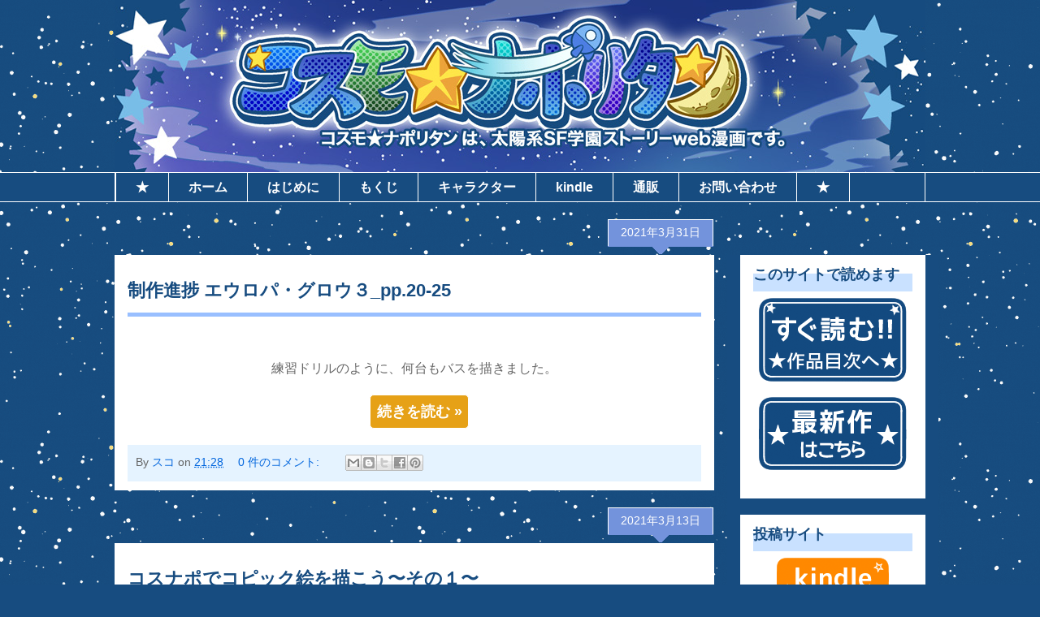

--- FILE ---
content_type: text/html; charset=UTF-8
request_url: https://www.cosnapo.space/2021/03/
body_size: 20505
content:
<!DOCTYPE html>
<html class='v2' dir='ltr' lang='ja' xmlns='http://www.w3.org/1999/xhtml' xmlns:b='http://www.google.com/2005/gml/b' xmlns:data='http://www.google.com/2005/gml/data' xmlns:expr='http://www.google.com/2005/gml/expr'>
<head>
<link href='https://www.blogger.com/static/v1/widgets/335934321-css_bundle_v2.css' rel='stylesheet' type='text/css'/>
<meta content='summary_large_image' name='twitter:card'/>
<meta content='@cosnapo' name='twitter:site'/>
<meta content='3月 2021 | コスモ★ナポリタン' name='twitter:title'/>
<meta content='http://bloggerspice.appspot.com/postimage/https://www.cosnapo.space/2021/03/' name='twitter:image'/>
<meta content='太陽系SF学園ストーリー『コスモ★ナポリタン』懐かしくて新しい、可愛くて壮大なSF漫画がここで読めます' name='twitter:description'/>
<meta content='text/html; charset=UTF-8' http-equiv='Content-Type'/>
<meta content='blogger' name='generator'/>
<link href='https://www.cosnapo.space/favicon.ico' rel='icon' type='image/x-icon'/>
<link href='https://www.cosnapo.space/2021/03/' rel='canonical'/>
<link rel="alternate" type="application/atom+xml" title="コスモ&#9733;ナポリタン - Atom" href="https://www.cosnapo.space/feeds/posts/default" />
<link rel="alternate" type="application/rss+xml" title="コスモ&#9733;ナポリタン - RSS" href="https://www.cosnapo.space/feeds/posts/default?alt=rss" />
<link rel="service.post" type="application/atom+xml" title="コスモ&#9733;ナポリタン - Atom" href="https://www.blogger.com/feeds/7078184619136506143/posts/default" />
<!--Can't find substitution for tag [blog.ieCssRetrofitLinks]-->
<meta content='太陽系SF学園ストーリー『コスモ★ナポリタン』懐かしくて新しい、可愛くて壮大なSF漫画がここで読めます' name='description'/>
<meta content='https://www.cosnapo.space/2021/03/' property='og:url'/>
<meta content='コスモ★ナポリタン' property='og:title'/>
<meta content='太陽系SF学園ストーリー『コスモ★ナポリタン』懐かしくて新しい、可愛くて壮大なSF漫画がここで読めます' property='og:description'/>
<title>コスモ&#9733;ナポリタン: 3月 2021</title>
<style id='page-skin-1' type='text/css'><!--
/*
-----------------------------------------------
Blogger Template Style
Name:     Awesome Inc.
Designer: Tina Chen
URL:      tinachen.org
----------------------------------------------- */
/* Variable definitions
====================
<Variable name="keycolor" description="Main Color" type="color" default="#ffffff"/>
<Group description="Page" selector="body">
<Variable name="body.font" description="Font" type="font"
default="normal normal 13px Arial, Tahoma, Helvetica, FreeSans, sans-serif"/>
<Variable name="body.background.color" description="Background Color" type="color" default="#000000"/>
<Variable name="body.text.color" description="Text Color" type="color" default="#ffffff"/>
</Group>
<Group description="Links" selector=".main-inner">
<Variable name="link.color" description="Link Color" type="color" default="#888888"/>
<Variable name="link.visited.color" description="Visited Color" type="color" default="#444444"/>
<Variable name="link.hover.color" description="Hover Color" type="color" default="#cccccc"/>
</Group>
<Group description="Blog Title" selector=".header h1">
<Variable name="header.font" description="Title Font" type="font"
default="normal bold 40px Arial, Tahoma, Helvetica, FreeSans, sans-serif"/>
<Variable name="header.text.color" description="Title Color" type="color" default="#666666" />
<Variable name="header.background.color" description="Header Background" type="color" default="transparent" />
</Group>
<Group description="Blog Description" selector=".header .description">
<Variable name="description.font" description="Font" type="font"
default="normal normal 14px Arial, Tahoma, Helvetica, FreeSans, sans-serif"/>
<Variable name="description.text.color" description="Text Color" type="color"
default="#666666" />
</Group>
<Group description="Tabs Text" selector=".tabs-inner .widget li a">
<Variable name="tabs.font" description="Font" type="font"
default="normal bold 14px Arial, Tahoma, Helvetica, FreeSans, sans-serif"/>
<Variable name="tabs.text.color" description="Text Color" type="color" default="#666666"/>
<Variable name="tabs.selected.text.color" description="Selected Color" type="color" default="#ffffff"/>
</Group>
<Group description="Tabs Background" selector=".tabs-outer .PageList">
<Variable name="tabs.background.color" description="Background Color" type="color" default="#141414"/>
<Variable name="tabs.selected.background.color" description="Selected Color" type="color" default="#2567a7"/>
<Variable name="tabs.border.color" description="Border Color" type="color" default="rgba(0, 0, 0, 0)"/>
</Group>
<Group description="Date Header" selector=".main-inner .widget h2.date-header, .main-inner .widget h2.date-header span">
<Variable name="date.font" description="Font" type="font"
default="normal normal 14px Arial, Tahoma, Helvetica, FreeSans, sans-serif"/>
<Variable name="date.text.color" description="Text Color" type="color" default="#666666"/>
<Variable name="date.border.color" description="Border Color" type="color" default="rgba(0, 0, 0, 0)"/>
</Group>
<Group description="Post Title" selector="h3.post-title, h4, h3.post-title a">
<Variable name="post.title.font" description="Font" type="font"
default="normal bold 22px Arial, Tahoma, Helvetica, FreeSans, sans-serif"/>
<Variable name="post.title.text.color" description="Text Color" type="color" default="#666666"/>
</Group>
<Group description="Post Background" selector=".post">
<Variable name="post.background.color" description="Background Color" type="color" default="#ffffff" />
<Variable name="post.border.color" description="Border Color" type="color" default="rgba(0, 0, 0, 0)" />
<Variable name="post.border.bevel.color" description="Bevel Color" type="color" default="rgba(0, 0, 0, 0)"/>
</Group>
<Group description="Post Footer" selector=".post-footer">
<Variable name="post.footer.text.color" description="Text Color" type="color" default="#666666"/>
<Variable name="post.footer.background.color" description="Background Color" type="color"
default="#f9f9f9"/>
<Variable name="post.footer.border.color" description="Shadow Color" type="color" default="#eeeeee"/>
</Group>
<Group description="Gadget Title" selector="h2">
<Variable name="widget.title.font" description="Font" type="font"
default="normal bold 14px Arial, Tahoma, Helvetica, FreeSans, sans-serif"/>
<Variable name="widget.title.text.color" description="Text Color" type="color" default="#666666"/>
</Group>
<Group description="Gadget Text" selector=".sidebar .widget">
<Variable name="widget.font" description="Font" type="font"
default="normal normal 14px Arial, Tahoma, Helvetica, FreeSans, sans-serif"/>
<Variable name="widget.text.color" description="Text Color" type="color" default="#666666"/>
<Variable name="widget.alternate.text.color" description="Alternate Color" type="color" default="#666666"/>
</Group>
<Group description="Gadget Links" selector=".sidebar .widget">
<Variable name="widget.link.color" description="Link Color" type="color" default="#0065dd"/>
<Variable name="widget.link.visited.color" description="Visited Color" type="color" default="#ff8f1f"/>
<Variable name="widget.link.hover.color" description="Hover Color" type="color" default="#ffca2c"/>
</Group>
<Group description="Gadget Background" selector=".sidebar .widget">
<Variable name="widget.background.color" description="Background Color" type="color" default="#141414"/>
<Variable name="widget.border.color" description="Border Color" type="color" default="#222222"/>
<Variable name="widget.border.bevel.color" description="Bevel Color" type="color" default="#000000"/>
</Group>
<Group description="Sidebar Background" selector=".column-left-inner .column-right-inner">
<Variable name="widget.outer.background.color" description="Background Color" type="color" default="transparent" />
</Group>
<Group description="Images" selector=".main-inner">
<Variable name="image.background.color" description="Background Color" type="color" default="transparent"/>
<Variable name="image.border.color" description="Border Color" type="color" default="transparent"/>
</Group>
<Group description="Feed" selector=".blog-feeds">
<Variable name="feed.text.color" description="Text Color" type="color" default="#666666"/>
</Group>
<Group description="Feed Links" selector=".blog-feeds">
<Variable name="feed.link.color" description="Link Color" type="color" default="#0065dd"/>
<Variable name="feed.link.visited.color" description="Visited Color" type="color" default="#ff8f1f"/>
<Variable name="feed.link.hover.color" description="Hover Color" type="color" default="#ffca2c"/>
</Group>
<Group description="Pager" selector=".blog-pager">
<Variable name="pager.background.color" description="Background Color" type="color" default="#ffffff" />
</Group>
<Group description="Footer" selector=".footer-outer">
<Variable name="footer.background.color" description="Background Color" type="color" default="#ffffff" />
<Variable name="footer.text.color" description="Text Color" type="color" default="#666666" />
</Group>
<Variable name="title.shadow.spread" description="Title Shadow" type="length" default="-1px" min="-1px" max="100px"/>
<Variable name="body.background" description="Body Background" type="background"
color="#174c80"
default="$(color) none repeat scroll top left"/>
<Variable name="body.background.gradient.cap" description="Body Gradient Cap" type="url"
default="none"/>
<Variable name="body.background.size" description="Body Background Size" type="string" default="auto"/>
<Variable name="tabs.background.gradient" description="Tabs Background Gradient" type="url"
default="none"/>
<Variable name="header.background.gradient" description="Header Background Gradient" type="url" default="none" />
<Variable name="header.padding.top" description="Header Top Padding" type="length" default="22px" min="0" max="100px"/>
<Variable name="header.margin.top" description="Header Top Margin" type="length" default="0" min="0" max="100px"/>
<Variable name="header.margin.bottom" description="Header Bottom Margin" type="length" default="0" min="0" max="100px"/>
<Variable name="widget.padding.top" description="Widget Padding Top" type="length" default="8px" min="0" max="20px"/>
<Variable name="widget.padding.side" description="Widget Padding Side" type="length" default="15px" min="0" max="100px"/>
<Variable name="widget.outer.margin.top" description="Widget Top Margin" type="length" default="0" min="0" max="100px"/>
<Variable name="widget.outer.background.gradient" description="Gradient" type="url" default="none" />
<Variable name="widget.border.radius" description="Gadget Border Radius" type="length" default="0" min="0" max="100px"/>
<Variable name="outer.shadow.spread" description="Outer Shadow Size" type="length" default="0" min="0" max="100px"/>
<Variable name="date.header.border.radius.top" description="Date Header Border Radius Top" type="length" default="0" min="0" max="100px"/>
<Variable name="date.header.position" description="Date Header Position" type="length" default="15px" min="0" max="100px"/>
<Variable name="date.space" description="Date Space" type="length" default="30px" min="0" max="100px"/>
<Variable name="date.position" description="Date Float" type="string" default="static" />
<Variable name="date.padding.bottom" description="Date Padding Bottom" type="length" default="0" min="0" max="100px"/>
<Variable name="date.border.size" description="Date Border Size" type="length" default="0" min="0" max="10px"/>
<Variable name="date.background" description="Date Background" type="background" color="#78bde7"
default="$(color) none no-repeat scroll top left" />
<Variable name="date.first.border.radius.top" description="Date First top radius" type="length" default="0" min="0" max="100px"/>
<Variable name="date.last.space.bottom" description="Date Last Space Bottom" type="length"
default="20px" min="0" max="100px"/>
<Variable name="date.last.border.radius.bottom" description="Date Last bottom radius" type="length" default="0" min="0" max="100px"/>
<Variable name="post.first.padding.top" description="First Post Padding Top" type="length" default="0" min="0" max="100px"/>
<Variable name="image.shadow.spread" description="Image Shadow Size" type="length" default="0" min="0" max="100px"/>
<Variable name="image.border.radius" description="Image Border Radius" type="length" default="0" min="0" max="100px"/>
<Variable name="separator.outdent" description="Separator Outdent" type="length" default="15px" min="0" max="100px"/>
<Variable name="title.separator.border.size" description="Widget Title Border Size" type="length" default="1px" min="0" max="10px"/>
<Variable name="list.separator.border.size" description="List Separator Border Size" type="length" default="1px" min="0" max="10px"/>
<Variable name="shadow.spread" description="Shadow Size" type="length" default="0" min="0" max="100px"/>
<Variable name="startSide" description="Side where text starts in blog language" type="automatic" default="left"/>
<Variable name="endSide" description="Side where text ends in blog language" type="automatic" default="right"/>
<Variable name="date.side" description="Side where date header is placed" type="string" default="right"/>
<Variable name="pager.border.radius.top" description="Pager Border Top Radius" type="length" default="0" min="0" max="100px"/>
<Variable name="pager.space.top" description="Pager Top Space" type="length" default="1em" min="0" max="20em"/>
<Variable name="footer.background.gradient" description="Background Gradient" type="url" default="none" />
*/
/* Content
----------------------------------------------- */
body {
font: normal normal 16px Arial, Tahoma, Helvetica, FreeSans, sans-serif;
color: #666666;
background: #174c80 url(//4.bp.blogspot.com/-ysPfUfY9l9A/XmE4MAWsFGI/AAAAAAAADoU/wMCjlC4KCogkLvKDvuha2L71X5JeNaRzACK4BGAYYCw/s0/bg_cosnapo01.gif) repeat scroll top left;
}
html body .content-outer {
min-width: 0;
max-width: 100%;
width: 100%;
}
a:link {
text-decoration: none;
color: #0065dd;
}
a:visited {
text-decoration: none;
color: #ff8f1f;
}
a:hover {
text-decoration: underline;
color: #ffca2c;
}
.body-fauxcolumn-outer .cap-top {
position: absolute;
z-index: 1;
height: 276px;
width: 100%;
background: transparent none repeat-x scroll top left;
_background-image: none;
}
.laymic_opener {
background: transparent;
border: 0;
}
/* Columns
----------------------------------------------- */
.content-inner {
padding: 0;
}
.header-inner .section {
margin: 0 16px;
}
.tabs-inner .section {
margin: 0 16px;
}
.main-inner {
padding-top: 65px;
}
.main-inner .column-center-inner,
.main-inner .column-left-inner,
.main-inner .column-right-inner {
padding: 0 5px;
}
*+html body .main-inner .column-center-inner {
margin-top: -65px;
}
#layout .main-inner .column-center-inner {
margin-top: 0;
}
/* Header
----------------------------------------------- */
.header-outer {
margin: 0 0 0 0;
background: rgba(0, 0, 0, 0) none repeat scroll 0 0;
}
.Header h1 {
font: normal normal 40px Arial, Tahoma, Helvetica, FreeSans, sans-serif;
color: #ffffff;
text-shadow: 0 0 -1px #000000;
}
.Header h1 a {
color: #ffffff;
}
.Header .description {
font: normal normal 14px Arial, Tahoma, Helvetica, FreeSans, sans-serif;
color: #ffffff;
}
.header-inner .Header .titlewrapper,
.header-inner .Header .descriptionwrapper {
padding-left: 0;
padding-right: 0;
margin-bottom: 0;
}
.header-inner .Header .titlewrapper {
padding-top: 22px;
}
/* Tabs
----------------------------------------------- */
.tabs-outer {
overflow: hidden;
position: relative;
background: #174c80 none repeat scroll 0 0;
}
#layout .tabs-outer {
overflow: visible;
}
.tabs-cap-top, .tabs-cap-bottom {
position: absolute;
width: 100%;
border-top: 1px solid #ffffff;
}
.tabs-cap-bottom {
bottom: 0;
}
.tabs-inner .widget li a {
display: inline-block;
margin: 0;
padding: .6em 1.5em;
font: normal bold 16px Arial, Tahoma, Helvetica, FreeSans, sans-serif;
color: #ffffff;
border-top: 1px solid #ffffff;
border-bottom: 1px solid #ffffff;
border-left: 1px solid #ffffff;
height: 16px;
line-height: 16px;
}
.tabs-inner .widget li:last-child a {
border-right: 1px solid #ffffff;
}
.tabs-inner .widget li.selected a, .tabs-inner .widget li a:hover {
background: #2567a7 none repeat-x scroll 0 -100px;
color: #f8ca2c;
}
/* Headings
----------------------------------------------- */
h2 {
font: normal bold 18px Arial, Tahoma, Helvetica, FreeSans, sans-serif;
color: #174c80;
background: linear-gradient(transparent 50%, #c9e1ff 50%);
}
/* Widgets
----------------------------------------------- */
.main-inner .section {
margin: 0 27px;
padding: 0;
}
.main-inner .column-left-outer,
.main-inner .column-right-outer {
margin-top: 0;
}
#layout .main-inner .column-left-outer,
#layout .main-inner .column-right-outer {
margin-top: 0;
}
.main-inner .column-left-inner,
.main-inner .column-right-inner {
background: #174c80 none repeat 0 0;
-moz-box-shadow: 0 0 0 rgba(0, 0, 0, 0);
-webkit-box-shadow: 0 0 0 rgba(0, 0, 0, 0);
-goog-ms-box-shadow: 0 0 0 rgba(0, 0, 0, 0);
box-shadow: 0 0 0 rgba(0, 0, 0, 0);
-moz-border-radius: 0;
-webkit-border-radius: 0;
-goog-ms-border-radius: 0;
border-radius: 0;
}
#layout .main-inner .column-left-inner,
#layout .main-inner .column-right-inner {
margin-top: 0;
}
.sidebar .widget {
font: normal normal 14px Arial, Tahoma, Helvetica, FreeSans, sans-serif;
color: #666666;
}
.sidebar .widget a:link {
color: #0065dd;
}
.sidebar .widget a:visited {
color: #ff8f1f;
}
.sidebar .widget a:hover {
color: #ffca2c;
}
.sidebar .widget h2 {
text-shadow: 0 0 -1px #000000;
}
.main-inner .widget {
background-color: #ffffff;
border: 1px solid rgba(0, 0, 0, 0);
padding: 0 15px 15px;
margin: 20px -16px;
-moz-box-shadow: 0 0 0 rgba(0, 0, 0, 0);
-webkit-box-shadow: 0 0 0 rgba(0, 0, 0, 0);
-goog-ms-box-shadow: 0 0 0 rgba(0, 0, 0, 0);
box-shadow: 0 0 0 rgba(0, 0, 0, 0);
-moz-border-radius: 0;
-webkit-border-radius: 0;
-goog-ms-border-radius: 0;
border-radius: 0;
}
.main-inner .widget h2 {
margin: 0 -0;
padding: .6em 0 .5em;
border-bottom: 1px solid transparent;
}
.footer-inner .widget h2 {
padding: 0 0 .4em;
border-bottom: 1px solid transparent;
}
.main-inner .widget h2 + div, .footer-inner .widget h2 + div {
border-top: 0 solid rgba(0, 0, 0, 0);
padding-top: 0;
}
.main-inner .widget .widget-content {
margin: 0 -0;
padding: 7px 0 0;
}
.main-inner .widget ul, .main-inner .widget #ArchiveList ul.flat {
margin: -0 -15px 0;
padding: 0;
list-style: none;
}
.main-inner .widget #ArchiveList {
margin: -0 0 0;
}
.main-inner .widget ul li, .main-inner .widget #ArchiveList ul.flat li {
padding: .5em 15px;
text-indent: 0;
color: #ffca2c;
border-top: 0 solid rgba(0, 0, 0, 0);
border-bottom: 1px solid transparent;
}
.main-inner .widget #ArchiveList ul li {
padding-top: .25em;
padding-bottom: .25em;
}
.main-inner .widget ul li:first-child, .main-inner .widget #ArchiveList ul.flat li:first-child {
border-top: none;
}
.main-inner .widget ul li:last-child, .main-inner .widget #ArchiveList ul.flat li:last-child {
border-bottom: none;
}
.post-body {
position: relative;
}
.main-inner .widget .post-body ul {
padding: 0 2.5em;
margin: .5em 0;
list-style: disc;
}
.main-inner .widget .post-body ul li {
padding: 0.25em 0;
margin-bottom: .25em;
color: #666666;
border: none;
}
.footer-inner .widget ul {
padding: 0;
list-style: none;
}
.widget .zippy {
color: #ffca2c;
}
/* Posts
----------------------------------------------- */
body .main-inner .Blog {
padding: 0;
margin-bottom: 1em;
background-color: transparent;
border: none;
-moz-box-shadow: 0 0 0 rgba(0, 0, 0, 0);
-webkit-box-shadow: 0 0 0 rgba(0, 0, 0, 0);
-goog-ms-box-shadow: 0 0 0 rgba(0, 0, 0, 0);
box-shadow: 0 0 0 rgba(0, 0, 0, 0);
}
.main-inner .section:last-child .Blog:last-child {
padding: 0;
margin-bottom: 1em;
}
.main-inner .widget h2.date-header {
margin: 0 -15px 1px;
padding: 0 0 10px 0;
font: normal normal 14px Arial, Tahoma, Helvetica, FreeSans, sans-serif;
color: #ffffff;
background: transparent url(https://2.bp.blogspot.com/-q4sOZ6ebRsU/Xkeas76514I/AAAAAAAADVw/KiX1fZuR4ts5jRNZOKroKKnfpnLXbkE3gCLcBGAsYHQ/s1600/date_background_groovy2.png) repeat-x scroll bottom center;
border-top: 1px solid #ffffff;
border-bottom: 1px solid transparent;
-moz-border-radius-topleft: 0;
-moz-border-radius-topright: 0;
-webkit-border-top-left-radius: 0;
-webkit-border-top-right-radius: 0;
border-top-left-radius: 0;
border-top-right-radius: 0;
position: absolute;
bottom: 100%;
right: 15px;
text-shadow: 0 0 -1px #000000;
}
.main-inner .widget h2.date-header span {
font: normal normal 14px Arial, Tahoma, Helvetica, FreeSans, sans-serif;
display: block;
padding: .5em 15px;
border-left: 1px solid #ffffff;
border-right: 1px solid #ffffff;
}
.date-outer {
position: relative;
margin: 65px 0 20px;
padding: 0 15px;
background-color: #ffffff;
border: 1px solid rgba(0, 0, 0, 0);
-moz-box-shadow: 0 0 0 rgba(0, 0, 0, 0);
-webkit-box-shadow: 0 0 0 rgba(0, 0, 0, 0);
-goog-ms-box-shadow: 0 0 0 rgba(0, 0, 0, 0);
box-shadow: 0 0 0 rgba(0, 0, 0, 0);
-moz-border-radius: 0;
-webkit-border-radius: 0;
-goog-ms-border-radius: 0;
border-radius: 0;
}
.date-outer:first-child {
margin-top: 0;
}
.date-outer:last-child {
margin-bottom: 20px;
-moz-border-radius-bottomleft: 0;
-moz-border-radius-bottomright: 0;
-webkit-border-bottom-left-radius: 0;
-webkit-border-bottom-right-radius: 0;
-goog-ms-border-bottom-left-radius: 0;
-goog-ms-border-bottom-right-radius: 0;
border-bottom-left-radius: 0;
border-bottom-right-radius: 0;
}
.date-posts {
margin: 0 -0;
padding: 0 0;
clear: both;
}
.post-outer, .inline-ad {
border-top: 1px solid rgba(0, 0, 0, 0);
margin: 0 -0;
padding: 15px 0;
}
.post-outer {
padding-bottom: 10px;
}
.post-outer:first-child {
padding-top: 15px;
border-top: none;
}
.post-outer:last-child, .inline-ad:last-child {
border-bottom: none;
}
.post-body {
position: relative;
}
.post-body img {
padding: 0px;/*ここ*/
background: transparent;
border: 1px solid transparent;
-moz-box-shadow: 0 0 0 rgba(0, 0, 0, 0);
-webkit-box-shadow: 0 0 0 rgba(0, 0, 0, 0);
box-shadow: 0 0 0 rgba(0, 0, 0, 0);
-moz-border-radius: 0;
-webkit-border-radius: 0;
border-radius: 0;
}
h3.post-title, h4 {
font: normal bold 22px Arial, Tahoma, Helvetica, FreeSans, sans-serif;
color: #174c80;
padding: 0.5em 0;/*上下の余白*/
border-bottom: solid 5px #99bfff;/*下線*/
line-height: 1.5
}
h3.post-title a {
font: normal bold 22px Arial, Tahoma, Helvetica, FreeSans, sans-serif;
color: #174c80;
margin: .5em 0 0;
}
h3.post-title a:hover {
color: #ffca2c;
}
.post-footer {
margin: 20px -2px 0;
padding: 5px 10px;
color: #666666;
background-color: #e5f3ff;
border-bottom: 1px solid transparent;
line-height: 1.6;
font-size: 90%;
}
.post-body {
line-height: 2;
}
.post-outer h2 {
color: #666666;
}
h5 {
font-size: 1.5em;
color: #164b7e;/*文字色*/
background: #dfefff;
box-shadow: 0px 0px 0px 5px #dfefff;
border: dashed 2px white;
padding: 0.2em 0.2em;
}
h6 {
font-size: 1.5em;
line-height: 1;
padding: 0.1em;/*文字周りの余白*/
color: #164b7e;/*文字色*/
/*線の種類&#65288;点線&#65289;2px 線色*/
border-bottom: dashed 2px #6594e0;
}
h7 {
font-size: 1.2em;
position: relative;
padding: 0.6em;
background: #ffebc8;
}
h7:after {
position: absolute;
content: '';
top: 100%;
left: 30px;
border: 15px solid transparent;
border-top: 15px solid #ffebc8;
width: 0;
height: 0;
}
h8 {
font-size: 1.1em;
}
img.hekomu:hover {
position : relative;/*画像をへこます*/
top : 3pt;
left : 3pt;
}
.post-footer {
margin: 1.5em 0 0;
}
#blog-pager {
padding: 15px;
font-size: 120%;
background-color: #ffffff;
border: 1px solid rgba(0, 0, 0, 0);
-moz-box-shadow: 0 0 0 rgba(0, 0, 0, 0);
-webkit-box-shadow: 0 0 0 rgba(0, 0, 0, 0);
-goog-ms-box-shadow: 0 0 0 rgba(0, 0, 0, 0);
box-shadow: 0 0 0 rgba(0, 0, 0, 0);
-moz-border-radius: 0;
-webkit-border-radius: 0;
-goog-ms-border-radius: 0;
border-radius: 0;
-moz-border-radius-topleft: 0;
-moz-border-radius-topright: 0;
-webkit-border-top-left-radius: 0;
-webkit-border-top-right-radius: 0;
-goog-ms-border-top-left-radius: 0;
-goog-ms-border-top-right-radius: 0;
border-top-left-radius: 0;
border-top-right-radius-topright: 0;
margin-top: 1em;
}
.blog-feeds, .post-feeds {
margin: 1em 0;
text-align: center;
color: #ffffff;
}
.blog-feeds a, .post-feeds a {
color: #ff8f1f;
}
.blog-feeds a:visited, .post-feeds a:visited {
color: #3dadf7;
}
.blog-feeds a:hover, .post-feeds a:hover {
color: #ffca2c;
}
.post-outer .comments {
margin-top: 2em;
}
/* Comments
----------------------------------------------- */
.comments .comments-content .icon.blog-author {
background-repeat: no-repeat;
background-image: url([data-uri]);
}
.comments .comments-content .loadmore a {
border-top: 1px solid #ffffff;
border-bottom: 1px solid #ffffff;
}
.comments .comment-thread.inline-thread {
background-color: #e5f3ff;
}
.comments .continue {
border-top: 2px solid #ffffff;
}
/* Footer
----------------------------------------------- */
.footer-outer {
margin: -0 0 -1px;
padding: 0 0 0;
color: #ffffff;
overflow: hidden;
}
.footer-fauxborder-left {
border-top: 1px solid rgba(0, 0, 0, 0);
background: #174c80 none repeat scroll 0 0;
-moz-box-shadow: 0 0 0 rgba(0, 0, 0, 0);
-webkit-box-shadow: 0 0 0 rgba(0, 0, 0, 0);
-goog-ms-box-shadow: 0 0 0 rgba(0, 0, 0, 0);
box-shadow: 0 0 0 rgba(0, 0, 0, 0);
margin: 0 -0;
}
#navbar {
height: 0;
}
--></style>
<style id='template-skin-1' type='text/css'><!--
body {
min-width: 1030px;
}
.content-outer, .content-fauxcolumn-outer, .region-inner {
min-width: 1030px;
max-width: 1030px;
_width: 1030px;
}
.main-inner .columns {
padding-left: 0px;
padding-right: 260px;
}
.main-inner .fauxcolumn-center-outer {
left: 0px;
right: 260px;
/* IE6 does not respect left and right together */
_width: expression(this.parentNode.offsetWidth -
parseInt("0px") -
parseInt("260px") + 'px');
}
.main-inner .fauxcolumn-left-outer {
width: 0px;
}
.main-inner .fauxcolumn-right-outer {
width: 260px;
}
.main-inner .column-left-outer {
width: 0px;
right: 100%;
margin-left: -0px;
}
.main-inner .column-right-outer {
width: 260px;
margin-right: -260px;
}
#layout {
min-width: 0;
}
#layout .content-outer {
min-width: 0;
width: 800px;
}
#layout .region-inner {
min-width: 0;
width: auto;
}
body#layout div.add_widget {
padding: 8px;
}
body#layout div.add_widget a {
margin-left: 32px;
}
--></style>
<style>
    body {background-image:url(\/\/4.bp.blogspot.com\/-ysPfUfY9l9A\/XmE4MAWsFGI\/AAAAAAAADoU\/wMCjlC4KCogkLvKDvuha2L71X5JeNaRzACK4BGAYYCw\/s0\/bg_cosnapo01.gif);}
    
@media (max-width: 200px) { body {background-image:url(\/\/4.bp.blogspot.com\/-ysPfUfY9l9A\/XmE4MAWsFGI\/AAAAAAAADoU\/wMCjlC4KCogkLvKDvuha2L71X5JeNaRzACK4BGAYYCw\/w200\/bg_cosnapo01.gif);}}
@media (max-width: 400px) and (min-width: 201px) { body {background-image:url(\/\/4.bp.blogspot.com\/-ysPfUfY9l9A\/XmE4MAWsFGI\/AAAAAAAADoU\/wMCjlC4KCogkLvKDvuha2L71X5JeNaRzACK4BGAYYCw\/w400\/bg_cosnapo01.gif);}}
@media (max-width: 800px) and (min-width: 401px) { body {background-image:url(\/\/4.bp.blogspot.com\/-ysPfUfY9l9A\/XmE4MAWsFGI\/AAAAAAAADoU\/wMCjlC4KCogkLvKDvuha2L71X5JeNaRzACK4BGAYYCw\/w800\/bg_cosnapo01.gif);}}
@media (max-width: 1200px) and (min-width: 801px) { body {background-image:url(\/\/4.bp.blogspot.com\/-ysPfUfY9l9A\/XmE4MAWsFGI\/AAAAAAAADoU\/wMCjlC4KCogkLvKDvuha2L71X5JeNaRzACK4BGAYYCw\/w1200\/bg_cosnapo01.gif);}}
/* Last tag covers anything over one higher than the previous max-size cap. */
@media (min-width: 1201px) { body {background-image:url(\/\/4.bp.blogspot.com\/-ysPfUfY9l9A\/XmE4MAWsFGI\/AAAAAAAADoU\/wMCjlC4KCogkLvKDvuha2L71X5JeNaRzACK4BGAYYCw\/w1600\/bg_cosnapo01.gif);}}
  </style>
<!-- 追加 -->
<script src='https://code.jquery.com/jquery-3.2.1.min.js' type='text/javascrip'></script>
<style>
/*----------------------------- CSS追加 -----------------------------*/
  .sm{
    display: none;
  }
  
  .hamburger .bdr {
	  position: absolute;
	  left: 0;
	  width: 15px;
	  height: 2px;
	  border-radius: 4px;
	  background: #0065dd;
	  transition: all .5s;
  }
  
  .hamburger .bdr:nth-child(1) {
	  top: 8px;
	  left: 7px;
  }
    
  .hamburger .bdr:nth-child(2) {
	  top: 14px;
	  left: 7px;
  }
  
  .hamburger .bdr:nth-child(3) {
	  bottom: 8px;
	  left: 7px;
  }
  
  .hamburger.is-active .bdr:nth-child(1) {
	  transform: translateX(-3px) translateY(7px) rotate(-45deg);
	  width: 23px;
    left: 6px;
  }
  
  .hamburger.is-active .bdr:nth-child(2) {
	  opacity: 0;
  }

  .hamburger.is-active .bdr:nth-child(3) {
	  transform: translateX(-3px) translateY(-5px) rotate(45deg);
	  width: 23px;
  }
  
  .toggle.hamburger{
	  height: 30px;
	  display: block;
	  position: fixed;
	  width: 30px;
    top: 15px;
    left: 15px;
	  z-index: 9999;
	  border: solid 1px #0065dd;
	  border-radius: 3px;
	  background-color: rgba(255,255,255,0.6);
  }

  .toggle.hamburger span{
    color: transparent;
  }
 
  .jump-link{
	  width: 110px;
    height: 40px;
    line-height: 40px;
    margin: 0 auto;
  }

  .jump-link a {
    display: block;
    width: 100%;
    height: 100%;
    text-decoration: none;
    background: #E6A117;
    text-align: center;
    border: 1px solid #FFFFFF;
    color: #FFFFFF;
    font-size: 18px;
    font-weight: bold;
    padding: 0 5px;
    border-radius: 5px;
  }

  .jump-link a:hover{
    background:#FFCF4E;
    color:#FFFFFF;
    margin-left:0px;
    margin-top:0px;
    border:1px solid #FFFFFF;
    box-shadow:none;
  }

  .tabs-inner .section:first-child ul {
   border-right: solid 1px #fff;
   border-left: solid 1px #fff;
  }

@media screen and (max-width: 999px) {

  body {
    min-width: calc(100% - 30px);
    padding: 0 0px 40px;
  }
  
  .sm{
    display: block;
  }

  .content-outer, .content-fauxcolumn-outer, .region-inner {
    min-width: 320px;
    max-width: 1000px;
    _width: 1000px;
  }

  #header-inner img{
    max-width: 100%;
    height: 100%;
  }

  .main-inner .columns {
    padding-left: 0px;
    padding-right: 0;
    width: 100%;
  }

  .main-inner .column-right-outer {
    width: 100%;
    margin-right: 0;
  }

  .main-inner .fauxcolumn-center-outer {
    padding-left: 0px;
    padding-right: 0;
    width: 100%;
  }

  .main-inner .fauxcolumn-right-outer {
    width: 100%;
  }

  .post-body.entry-content iframe{
    max-width: 100%;
  }

  .separator img{
    max-width: 100%;
  }

  .tabs-outer{
    position: fixed;
    display: block;
    width: 100vw;
    height: 600px;
    z-index: 999;
    top: 0;
    left: -100vw;
    transition: right 1s ,left 1s;
    height: 100vh;
    background-color: rgba(23,76,128,1);
  }

  .tabs-outer.is-active{
    left: 0vw;
    transition: right 1s ,left 1s;
  }

  .tabs-outer .widget-content ul li,
  .tabs-outer .widget-content ul li a{
    width: 100%;
    display: inline-block;
    text-align: center;
  }


  .tabs-outer .widget-content ul li{
    border-bottom: none;
  }

  .tabs-outer .widget-content ul li:last-child{
    border-bottom:0px;
  }

  .tabs-inner .widget li a {
    display: inline-block;
    padding: .6em 0;
  }

  #Navbar1{
    width: 100%;
    overflow: hidden;
  }
}

@media screen and (max-width: 760px) {
  body {
    min-width: 320px;
  }

  .content-outer, .content-fauxcolumn-outer, .region-inner {
    min-width: 320px;
    max-width: 1000px;
    _width: 1000px;
  }

  #header-inner img{
    max-width: 100%;
    height: 100%;
  }

  .main-inner .columns {
    padding-left: 0px;
    padding-right: 0;
    width: 100%;
  }

  .main-inner .column-right-outer {
    width: 100%;
    margin-right: 0;
  }

  .main-inner .fauxcolumn-center-outer {
    padding-left: 0px;
    padding-right: 0;
    width: 100%;
  }

  .main-inner .fauxcolumn-right-outer {
    width: 100%;
  }

  .post-body.entry-content iframe{
    max-width: 100%;
  }

  .separator img{
    max-width: 100%;
  }
}

@media screen and (max-width: 560px) {

  h3.post-title, h4 {
    font-size: 1.2em;
  }

  h5 {
    font-size: 1.2em;
  }

  h6 {
    font-size: 1.2em;
  }
}

/*----------------------------- CSS追加終了 -----------------------------*/
</style>
<link href='https://www.blogger.com/dyn-css/authorization.css?targetBlogID=7078184619136506143&amp;zx=9ce36bd6-f4b4-4b95-a390-5d54b0545a2d' media='none' onload='if(media!=&#39;all&#39;)media=&#39;all&#39;' rel='stylesheet'/><noscript><link href='https://www.blogger.com/dyn-css/authorization.css?targetBlogID=7078184619136506143&amp;zx=9ce36bd6-f4b4-4b95-a390-5d54b0545a2d' rel='stylesheet'/></noscript>
<meta name='google-adsense-platform-account' content='ca-host-pub-1556223355139109'/>
<meta name='google-adsense-platform-domain' content='blogspot.com'/>

</head>
<body class='loading'>
<div class='navbar no-items section' id='navbar' name='Navbar'>
</div>
<div class='body-fauxcolumns'>
<div class='fauxcolumn-outer body-fauxcolumn-outer'>
<div class='cap-top'>
<div class='cap-left'></div>
<div class='cap-right'></div>
</div>
<div class='fauxborder-left'>
<div class='fauxborder-right'></div>
<div class='fauxcolumn-inner'>
</div>
</div>
<div class='cap-bottom'>
<div class='cap-left'></div>
<div class='cap-right'></div>
</div>
</div>
</div>
<div class='content'>
<div class='content-fauxcolumns'>
<div class='fauxcolumn-outer content-fauxcolumn-outer'>
<div class='cap-top'>
<div class='cap-left'></div>
<div class='cap-right'></div>
</div>
<div class='fauxborder-left'>
<div class='fauxborder-right'></div>
<div class='fauxcolumn-inner'>
</div>
</div>
<div class='cap-bottom'>
<div class='cap-left'></div>
<div class='cap-right'></div>
</div>
</div>
</div>
<div class='content-outer'>
<div class='content-cap-top cap-top'>
<div class='cap-left'></div>
<div class='cap-right'></div>
</div>
<div class='fauxborder-left content-fauxborder-left'>
<div class='fauxborder-right content-fauxborder-right'></div>
<div class='content-inner'>
<header>
<div class='header-outer'>
<div class='header-cap-top cap-top'>
<div class='cap-left'></div>
<div class='cap-right'></div>
</div>
<div class='fauxborder-left header-fauxborder-left'>
<div class='fauxborder-right header-fauxborder-right'></div>
<div class='region-inner header-inner'>
<div class='header section' id='header' name='ヘッダー'><div class='widget Header' data-version='1' id='Header1'>
<div id='header-inner'>
<a href='https://www.cosnapo.space/' style='display: block'>
<img alt='コスモ★ナポリタン' height='212px; ' id='Header1_headerimg' src='https://blogger.googleusercontent.com/img/b/R29vZ2xl/AVvXsEjjYKgNOuBfE_FaXMp5-T5tl-Fg-u4s1s8bFXiFKoRlPi3ZyFu3azRm6Y7bXW-bWHgSTyB3PpDw4DFPaVxleTPZ6K2W60qsbUBMc-pWEVUye8f3TxwuvVWNXIsHapVUAh7-kRaAmL6A6ksJ/s1600/hederillust_cosnapo_titleonly.jpg' style='display: block' width='1000px; '/>
</a>
</div>
</div></div>
</div>
</div>
<div class='header-cap-bottom cap-bottom'>
<div class='cap-left'></div>
<div class='cap-right'></div>
</div>
</div>
</header>
<div class='tabs-outer'>
<div class='tabs-cap-top cap-top'>
<div class='cap-left'></div>
<div class='cap-right'></div>
</div>
<div class='fauxborder-left tabs-fauxborder-left'>
<div class='fauxborder-right tabs-fauxborder-right'></div>
<div class='region-inner tabs-inner'>
<div class='tabs section' id='crosscol' name='Cross-Column'><div class='widget PageList' data-version='1' id='PageList1'>
<h2>ページ</h2>
<div class='widget-content'>
<ul>
<li>
<a href='https://www.cosnapo.space/p/blog-page_4.html'>&#9733;</a>
</li>
<li>
<a href='https://www.cosnapo.space/'>ホーム</a>
</li>
<li>
<a href='https://www.cosnapo.space/p/summary.html'>はじめに</a>
</li>
<li>
<a href='https://www.cosnapo.space/p/contents01.html'>もくじ</a>
</li>
<li>
<a href='https://www.cosnapo.space/p/character01.html'>キャラクター</a>
</li>
<li>
<a href='https://www.cosnapo.space/p/kindle01.html'>kindle</a>
</li>
<li>
<a href='https://www.cosnapo.space/p/publication.html'>通販</a>
</li>
<li>
<a href='https://www.cosnapo.space/p/contact.html'>お問い合わせ</a>
</li>
<li>
<a href='https://www.cosnapo.space/p/blog-page_7.html'>&#9733;</a>
</li>
</ul>
<div class='clear'></div>
</div>
</div></div>
<div class='tabs no-items section' id='crosscol-overflow' name='Cross-Column 2'></div>
</div>
</div>
<div class='tabs-cap-bottom cap-bottom'>
<div class='cap-left'></div>
<div class='cap-right'></div>
</div>
</div>
<div class='main-outer'>
<div class='main-cap-top cap-top'>
<div class='cap-left'></div>
<div class='cap-right'></div>
</div>
<div class='fauxborder-left main-fauxborder-left'>
<div class='fauxborder-right main-fauxborder-right'></div>
<div class='region-inner main-inner'>
<div class='columns fauxcolumns'>
<div class='fauxcolumn-outer fauxcolumn-center-outer'>
<div class='cap-top'>
<div class='cap-left'></div>
<div class='cap-right'></div>
</div>
<div class='fauxborder-left'>
<div class='fauxborder-right'></div>
<div class='fauxcolumn-inner'>
</div>
</div>
<div class='cap-bottom'>
<div class='cap-left'></div>
<div class='cap-right'></div>
</div>
</div>
<div class='fauxcolumn-outer fauxcolumn-left-outer'>
<div class='cap-top'>
<div class='cap-left'></div>
<div class='cap-right'></div>
</div>
<div class='fauxborder-left'>
<div class='fauxborder-right'></div>
<div class='fauxcolumn-inner'>
</div>
</div>
<div class='cap-bottom'>
<div class='cap-left'></div>
<div class='cap-right'></div>
</div>
</div>
<div class='fauxcolumn-outer fauxcolumn-right-outer'>
<div class='cap-top'>
<div class='cap-left'></div>
<div class='cap-right'></div>
</div>
<div class='fauxborder-left'>
<div class='fauxborder-right'></div>
<div class='fauxcolumn-inner'>
</div>
</div>
<div class='cap-bottom'>
<div class='cap-left'></div>
<div class='cap-right'></div>
</div>
</div>
<!-- corrects IE6 width calculation -->
<div class='columns-inner'>
<div class='column-center-outer'>
<div class='column-center-inner'>
<div class='main section' id='main' name='メイン'><div class='widget Blog' data-version='1' id='Blog1'>
<div class='blog-posts hfeed'>

          <div class="date-outer">
        
<h2 class='date-header'><span>2021年3月31日</span></h2>

          <div class="date-posts">
        
<div class='post-outer'>
<div class='post hentry uncustomized-post-template' itemprop='blogPost' itemscope='itemscope' itemtype='http://schema.org/BlogPosting'>
<meta content='https://blogger.googleusercontent.com/img/b/R29vZ2xl/AVvXsEg_NfElWJnfn9hMWVY2BkVIvg_2_Nj3Mio7RJ3ygavdfc4PQMqK7ND7cFMVfwOZ4ZY19syOuP_1pmlYz5SE5SXJ3trT7X8zZB0IrLTVBcNttUNvfdlcj4FG7jPwx4eiAu5D2oncQoTBomM4/s0/%25E3%2582%25B9%25E3%2582%25AF%25E3%2583%25AA%25E3%2583%25BC%25E3%2583%25B3%25E3%2582%25B7%25E3%2583%25A7%25E3%2583%2583%25E3%2583%2588+2021-03-30+20.05.15.png' itemprop='image_url'/>
<meta content='7078184619136506143' itemprop='blogId'/>
<meta content='4971824678146367498' itemprop='postId'/>
<a name='4971824678146367498'></a>
<h3 class='post-title entry-title' itemprop='name'>
<a href='https://www.cosnapo.space/2021/05/pp20-25.html'>制作進捗 エウロパ&#12539;グロウ３_pp.20-25</a>
</h3>
<div class='post-header'>
<div class='post-header-line-1'></div>
</div>
<div class='post-body entry-content' id='post-body-4971824678146367498' itemprop='articleBody'>
<div class="separator" style="clear: both; text-align: center;">
<p>
<img alt="" border="0" data-original-height="494" data-original-width="542" src="https://blogger.googleusercontent.com/img/b/R29vZ2xl/AVvXsEg_NfElWJnfn9hMWVY2BkVIvg_2_Nj3Mio7RJ3ygavdfc4PQMqK7ND7cFMVfwOZ4ZY19syOuP_1pmlYz5SE5SXJ3trT7X8zZB0IrLTVBcNttUNvfdlcj4FG7jPwx4eiAu5D2oncQoTBomM4/s0/%25E3%2582%25B9%25E3%2582%25AF%25E3%2583%25AA%25E3%2583%25BC%25E3%2583%25B3%25E3%2582%25B7%25E3%2583%25A7%25E3%2583%2583%25E3%2583%2588+2021-03-30+20.05.15.png">
<br>
練習ドリルのように&#12289;何台もバスを描きました&#12290;
</p>
</div>

<div style='clear: both;'></div>
</div>
<div class='jump-link'>
<a href='https://www.cosnapo.space/2021/05/pp20-25.html#more' title='制作進捗 エウロパ・グロウ３_pp.20-25'>続きを読む &#187;</a>
</div>
<div class='post-footer'>
<div class='post-footer-line post-footer-line-1'>
<span class='post-author vcard'>
By
<span class='fn' itemprop='author' itemscope='itemscope' itemtype='http://schema.org/Person'>
<meta content='https://www.blogger.com/profile/08573515436227041310' itemprop='url'/>
<a class='g-profile' href='https://www.blogger.com/profile/08573515436227041310' rel='author' title='author profile'>
<span itemprop='name'>スコ</span>
</a>
</span>
</span>
<span class='post-timestamp'>
on
<meta content='https://www.cosnapo.space/2021/05/pp20-25.html' itemprop='url'/>
<a class='timestamp-link' href='https://www.cosnapo.space/2021/05/pp20-25.html' rel='bookmark' title='permanent link'><abbr class='published' itemprop='datePublished' title='2021-03-31T21:28:00+09:00'>21:28</abbr></a>
</span>
<span class='post-comment-link'>
<a class='comment-link' href='https://www.cosnapo.space/2021/05/pp20-25.html#comment-form' onclick=''>
0 件のコメント:
  </a>
</span>
<span class='post-icons'>
</span>
<div class='post-share-buttons goog-inline-block'>
<a class='goog-inline-block share-button sb-email' href='https://www.blogger.com/share-post.g?blogID=7078184619136506143&postID=4971824678146367498&target=email' target='_blank' title='メールで送信'><span class='share-button-link-text'>メールで送信</span></a><a class='goog-inline-block share-button sb-blog' href='https://www.blogger.com/share-post.g?blogID=7078184619136506143&postID=4971824678146367498&target=blog' onclick='window.open(this.href, "_blank", "height=270,width=475"); return false;' target='_blank' title='BlogThis!'><span class='share-button-link-text'>BlogThis!</span></a><a class='goog-inline-block share-button sb-twitter' href='https://www.blogger.com/share-post.g?blogID=7078184619136506143&postID=4971824678146367498&target=twitter' target='_blank' title='X で共有'><span class='share-button-link-text'>X で共有</span></a><a class='goog-inline-block share-button sb-facebook' href='https://www.blogger.com/share-post.g?blogID=7078184619136506143&postID=4971824678146367498&target=facebook' onclick='window.open(this.href, "_blank", "height=430,width=640"); return false;' target='_blank' title='Facebook で共有する'><span class='share-button-link-text'>Facebook で共有する</span></a><a class='goog-inline-block share-button sb-pinterest' href='https://www.blogger.com/share-post.g?blogID=7078184619136506143&postID=4971824678146367498&target=pinterest' target='_blank' title='Pinterest に共有'><span class='share-button-link-text'>Pinterest に共有</span></a>
</div>
</div>
<div class='post-footer-line post-footer-line-2'>
<span class='post-labels'>
</span>
</div>
<div class='post-footer-line post-footer-line-3'>
<span class='post-location'>
</span>
</div>
</div>
</div>
</div>

          </div></div>
        

          <div class="date-outer">
        
<h2 class='date-header'><span>2021年3月13日</span></h2>

          <div class="date-posts">
        
<div class='post-outer'>
<div class='post hentry uncustomized-post-template' itemprop='blogPost' itemscope='itemscope' itemtype='http://schema.org/BlogPosting'>
<meta content='https://blogger.googleusercontent.com/img/b/R29vZ2xl/AVvXsEgMKGvz6LTvpWCgE2PMSlxeH_P7HE1YGKj0J6fLg0hmeBlignuQc1_3p2cHffBOZgw0TpknNTbxJd1KzyjKlw-yPT4JW22iGNMuG_I_Jr-iKcfzQLz1XeJ7OTj4qOdzyLVJIeZw3SNL-jg9/s0/copic1_top.jpg' itemprop='image_url'/>
<meta content='7078184619136506143' itemprop='blogId'/>
<meta content='5240835215527560527' itemprop='postId'/>
<a name='5240835215527560527'></a>
<h3 class='post-title entry-title' itemprop='name'>
<a href='https://www.cosnapo.space/2021/03/blog-post.html'>コスナポでコピック絵を描こう&#12316;その１&#12316;</a>
</h3>
<div class='post-header'>
<div class='post-header-line-1'></div>
</div>
<div class='post-body entry-content' id='post-body-5240835215527560527' itemprop='articleBody'>
<br>
<div class="separator" style="clear: both;"><a href="https://blogger.googleusercontent.com/img/b/R29vZ2xl/AVvXsEgMKGvz6LTvpWCgE2PMSlxeH_P7HE1YGKj0J6fLg0hmeBlignuQc1_3p2cHffBOZgw0TpknNTbxJd1KzyjKlw-yPT4JW22iGNMuG_I_Jr-iKcfzQLz1XeJ7OTj4qOdzyLVJIeZw3SNL-jg9/s0/copic1_top.jpg" style="display: block; padding: 1em 0; text-align: center; "><img alt="" border="0" data-original-height="399" data-original-width="538" src="https://blogger.googleusercontent.com/img/b/R29vZ2xl/AVvXsEgMKGvz6LTvpWCgE2PMSlxeH_P7HE1YGKj0J6fLg0hmeBlignuQc1_3p2cHffBOZgw0TpknNTbxJd1KzyjKlw-yPT4JW22iGNMuG_I_Jr-iKcfzQLz1XeJ7OTj4qOdzyLVJIeZw3SNL-jg9/s0/copic1_top.jpg"></a></div>
<p>
物置から発掘された大量のコピックをどうしよう!?<br>
<a href="https://copic.jp/" target="_blank">Copic</a>&#65288;コピック&#65289;というのはアルコールマーカーです&#12290;
</p>

<div style='clear: both;'></div>
</div>
<div class='jump-link'>
<a href='https://www.cosnapo.space/2021/03/blog-post.html#more' title='コスナポでコピック絵を描こう〜その１〜'>続きを読む &#187;</a>
</div>
<div class='post-footer'>
<div class='post-footer-line post-footer-line-1'>
<span class='post-author vcard'>
By
<span class='fn' itemprop='author' itemscope='itemscope' itemtype='http://schema.org/Person'>
<meta content='https://www.blogger.com/profile/08573515436227041310' itemprop='url'/>
<a class='g-profile' href='https://www.blogger.com/profile/08573515436227041310' rel='author' title='author profile'>
<span itemprop='name'>スコ</span>
</a>
</span>
</span>
<span class='post-timestamp'>
on
<meta content='https://www.cosnapo.space/2021/03/blog-post.html' itemprop='url'/>
<a class='timestamp-link' href='https://www.cosnapo.space/2021/03/blog-post.html' rel='bookmark' title='permanent link'><abbr class='published' itemprop='datePublished' title='2021-03-13T18:00:00+09:00'>18:00</abbr></a>
</span>
<span class='post-comment-link'>
<a class='comment-link' href='https://www.cosnapo.space/2021/03/blog-post.html#comment-form' onclick=''>
0 件のコメント:
  </a>
</span>
<span class='post-icons'>
</span>
<div class='post-share-buttons goog-inline-block'>
<a class='goog-inline-block share-button sb-email' href='https://www.blogger.com/share-post.g?blogID=7078184619136506143&postID=5240835215527560527&target=email' target='_blank' title='メールで送信'><span class='share-button-link-text'>メールで送信</span></a><a class='goog-inline-block share-button sb-blog' href='https://www.blogger.com/share-post.g?blogID=7078184619136506143&postID=5240835215527560527&target=blog' onclick='window.open(this.href, "_blank", "height=270,width=475"); return false;' target='_blank' title='BlogThis!'><span class='share-button-link-text'>BlogThis!</span></a><a class='goog-inline-block share-button sb-twitter' href='https://www.blogger.com/share-post.g?blogID=7078184619136506143&postID=5240835215527560527&target=twitter' target='_blank' title='X で共有'><span class='share-button-link-text'>X で共有</span></a><a class='goog-inline-block share-button sb-facebook' href='https://www.blogger.com/share-post.g?blogID=7078184619136506143&postID=5240835215527560527&target=facebook' onclick='window.open(this.href, "_blank", "height=430,width=640"); return false;' target='_blank' title='Facebook で共有する'><span class='share-button-link-text'>Facebook で共有する</span></a><a class='goog-inline-block share-button sb-pinterest' href='https://www.blogger.com/share-post.g?blogID=7078184619136506143&postID=5240835215527560527&target=pinterest' target='_blank' title='Pinterest に共有'><span class='share-button-link-text'>Pinterest に共有</span></a>
</div>
</div>
<div class='post-footer-line post-footer-line-2'>
<span class='post-labels'>
ラベル:
<a href='https://www.cosnapo.space/search/label/%E8%90%BD%E6%8F%8F%E3%81%8D%E7%B5%B5' rel='tag'>落描き絵</a>
</span>
</div>
<div class='post-footer-line post-footer-line-3'>
<span class='post-location'>
</span>
</div>
</div>
</div>
</div>

          </div></div>
        

          <div class="date-outer">
        
<h2 class='date-header'><span>2021年3月2日</span></h2>

          <div class="date-posts">
        
<div class='post-outer'>
<div class='post hentry uncustomized-post-template' itemprop='blogPost' itemscope='itemscope' itemtype='http://schema.org/BlogPosting'>
<meta content='https://blogger.googleusercontent.com/img/b/R29vZ2xl/AVvXsEgriKQAMfuYz0g9YNwAvM3Y_SVkFhCwnXpit1oe0OVNXILvJSne3kSjxkESZqY_YHKEkFaidIbzhDPdoIDj8t8SvfppkZJega-cn5PhvCDo2BnmU67LCXNVd_2FYDK_uZSvAAk24vsbrOmQ/s0/%25E3%2582%25B9%25E3%2582%25AF%25E3%2583%25AA%25E3%2583%25BC%25E3%2583%25B3%25E3%2582%25B7%25E3%2583%25A7%25E3%2583%2583%25E3%2583%2588+2021-03-03+19.26.44.png' itemprop='image_url'/>
<meta content='7078184619136506143' itemprop='blogId'/>
<meta content='4871156379645352251' itemprop='postId'/>
<a name='4871156379645352251'></a>
<h3 class='post-title entry-title' itemprop='name'>
<a href='https://www.cosnapo.space/2021/03/pp18-19.html'>制作進捗 エウロパ&#12539;グロウ３_pp.18-19</a>
</h3>
<div class='post-header'>
<div class='post-header-line-1'></div>
</div>
<div class='post-body entry-content' id='post-body-4871156379645352251' itemprop='articleBody'>
<div class="separator" style="clear: both; text-align: center;">
<img alt="" border="0" data-original-height="491" data-original-width="472" src="https://blogger.googleusercontent.com/img/b/R29vZ2xl/AVvXsEgriKQAMfuYz0g9YNwAvM3Y_SVkFhCwnXpit1oe0OVNXILvJSne3kSjxkESZqY_YHKEkFaidIbzhDPdoIDj8t8SvfppkZJega-cn5PhvCDo2BnmU67LCXNVd_2FYDK_uZSvAAk24vsbrOmQ/s0/%25E3%2582%25B9%25E3%2582%25AF%25E3%2583%25AA%25E3%2583%25BC%25E3%2583%25B3%25E3%2582%25B7%25E3%2583%25A7%25E3%2583%2583%25E3%2583%2588+2021-03-03+19.26.44.png">
<p>
やっと発車するバスを見送る子供たち&#12290;
</p>
</div>

<div style='clear: both;'></div>
</div>
<div class='jump-link'>
<a href='https://www.cosnapo.space/2021/03/pp18-19.html#more' title='制作進捗 エウロパ・グロウ３_pp.18-19'>続きを読む &#187;</a>
</div>
<div class='post-footer'>
<div class='post-footer-line post-footer-line-1'>
<span class='post-author vcard'>
By
<span class='fn' itemprop='author' itemscope='itemscope' itemtype='http://schema.org/Person'>
<meta content='https://www.blogger.com/profile/08573515436227041310' itemprop='url'/>
<a class='g-profile' href='https://www.blogger.com/profile/08573515436227041310' rel='author' title='author profile'>
<span itemprop='name'>スコ</span>
</a>
</span>
</span>
<span class='post-timestamp'>
on
<meta content='https://www.cosnapo.space/2021/03/pp18-19.html' itemprop='url'/>
<a class='timestamp-link' href='https://www.cosnapo.space/2021/03/pp18-19.html' rel='bookmark' title='permanent link'><abbr class='published' itemprop='datePublished' title='2021-03-02T19:00:00+09:00'>19:00</abbr></a>
</span>
<span class='post-comment-link'>
<a class='comment-link' href='https://www.cosnapo.space/2021/03/pp18-19.html#comment-form' onclick=''>
0 件のコメント:
  </a>
</span>
<span class='post-icons'>
</span>
<div class='post-share-buttons goog-inline-block'>
<a class='goog-inline-block share-button sb-email' href='https://www.blogger.com/share-post.g?blogID=7078184619136506143&postID=4871156379645352251&target=email' target='_blank' title='メールで送信'><span class='share-button-link-text'>メールで送信</span></a><a class='goog-inline-block share-button sb-blog' href='https://www.blogger.com/share-post.g?blogID=7078184619136506143&postID=4871156379645352251&target=blog' onclick='window.open(this.href, "_blank", "height=270,width=475"); return false;' target='_blank' title='BlogThis!'><span class='share-button-link-text'>BlogThis!</span></a><a class='goog-inline-block share-button sb-twitter' href='https://www.blogger.com/share-post.g?blogID=7078184619136506143&postID=4871156379645352251&target=twitter' target='_blank' title='X で共有'><span class='share-button-link-text'>X で共有</span></a><a class='goog-inline-block share-button sb-facebook' href='https://www.blogger.com/share-post.g?blogID=7078184619136506143&postID=4871156379645352251&target=facebook' onclick='window.open(this.href, "_blank", "height=430,width=640"); return false;' target='_blank' title='Facebook で共有する'><span class='share-button-link-text'>Facebook で共有する</span></a><a class='goog-inline-block share-button sb-pinterest' href='https://www.blogger.com/share-post.g?blogID=7078184619136506143&postID=4871156379645352251&target=pinterest' target='_blank' title='Pinterest に共有'><span class='share-button-link-text'>Pinterest に共有</span></a>
</div>
</div>
<div class='post-footer-line post-footer-line-2'>
<span class='post-labels'>
ラベル:
<a href='https://www.cosnapo.space/search/label/%E9%80%B2%E6%8D%97%E5%A0%B1%E5%91%8A' rel='tag'>進捗報告</a>
</span>
</div>
<div class='post-footer-line post-footer-line-3'>
<span class='post-location'>
</span>
</div>
</div>
</div>
</div>

        </div></div>
      
</div>
<div class='blog-pager' id='blog-pager'>
<span id='blog-pager-newer-link'>
<a class='blog-pager-newer-link' href='https://www.cosnapo.space/' id='Blog1_blog-pager-newer-link' title='新しい投稿'>新しい投稿</a>
</span>
<span id='blog-pager-older-link'>
<a class='blog-pager-older-link' href='https://www.cosnapo.space/search?updated-max=2021-03-02T19:00:00%2B09:00&max-results=10' id='Blog1_blog-pager-older-link' title='前の投稿'>前の投稿</a>
</span>
<a class='home-link' href='https://www.cosnapo.space/'>ホーム</a>
</div>
<div class='clear'></div>
<div class='blog-feeds'>
<div class='feed-links'>
登録:
<a class='feed-link' href='https://www.cosnapo.space/feeds/posts/default' target='_blank' type='application/atom+xml'>コメント (Atom)</a>
</div>
</div>
</div><div class='widget PopularPosts' data-version='1' id='PopularPosts1'>
<h2>人気記事</h2>
<div class='widget-content popular-posts'>
<ul>
<li>
<div class='item-thumbnail-only'>
<div class='item-thumbnail'>
<a href='https://www.cosnapo.space/2020/11/1.html' target='_blank'>
<img alt='' border='0' src='https://blogger.googleusercontent.com/img/b/R29vZ2xl/AVvXsEh0IJRYp0p-g85q8rXM44Uz4lnMqecnjiI_I4qgcUzvl0PkKFPLGc9-LtFEi2CZAIz7VhlfIy2ItKb9_5J8U3WC0w9HHOt_fajCVs9gIGRKOBJyqVHnEmwq9GTinUGZ1vXU0z-mMaL-biQs/w72-h72-p-k-no-nu/01_top.jpg'/>
</a>
</div>
<div class='item-title'><a href='https://www.cosnapo.space/2020/11/1.html'>&#12304;コスナポ実写化&#12305;チビマルのぬいぐるみを作ろう&#65281;&#12316;その1_型紙を作る編&#12316;</a></div>
</div>
<div style='clear: both;'></div>
</li>
<li>
<div class='item-thumbnail-only'>
<div class='item-thumbnail'>
<a href='https://www.cosnapo.space/2020/12/4.html' target='_blank'>
<img alt='' border='0' src='https://blogger.googleusercontent.com/img/b/R29vZ2xl/AVvXsEgOmZ8HrZwqToVtDFAZPWgF4RbMJW1Ee-5YQKLG05kKSCHo8aEl25v-iWzDw15D2fzf-FLQXLezJv4LCVq5qRWVIbgCI2IrV4ON5BQTG1uQjdRyt6wBWWkuvkudu3eGzY1A2S9G9HhQp60F/w72-h72-p-k-no-nu/00_top3.jpg'/>
</a>
</div>
<div class='item-title'><a href='https://www.cosnapo.space/2020/12/4.html'>&#12304;コスナポ実写化&#12305;チビマルのぬいぐるみを作ろう&#65281;&#12316;その4_目を作る編&#12316;</a></div>
</div>
<div style='clear: both;'></div>
</li>
<li>
<div class='item-thumbnail-only'>
<div class='item-thumbnail'>
<a href='https://www.cosnapo.space/2020/01/laymic.html' target='_blank'>
<img alt='' border='0' src='https://blogger.googleusercontent.com/img/b/R29vZ2xl/AVvXsEj3JKi3cp2Ao_wm-Eo418xC4zIVxmy7osg5qUszfYxpdFDZ5e8t2sFWxDYJfzvA5KXZCGbntKevX7rH4RvOR3BIvYG4H8v3kMW4RN5No8QUDE_Y5oaeqzk5lLq9wHv2o8gkwAh_PyRanLmF/w72-h72-p-k-no-nu/laymicwaku01_snowdome.jpg'/>
</a>
</div>
<div class='item-title'><a href='https://www.cosnapo.space/2020/01/laymic.html'>第１話&#12300;スノードーム&#12539;ロケット&#12301;</a></div>
</div>
<div style='clear: both;'></div>
</li>
<li>
<div class='item-thumbnail-only'>
<div class='item-thumbnail'>
<a href='https://www.cosnapo.space/2020/11/2.html' target='_blank'>
<img alt='' border='0' src='https://blogger.googleusercontent.com/img/b/R29vZ2xl/AVvXsEjEssIahtQyoAhUc9gQnq2FEbGvNwtMEhWo8XbFnCoTwIbxKelF-F8B_dvEqUnOjtoPFImFmQv00tzbAn9JisCzPu18npMcYRgxu2xpmL9fGVy_AtqKinNNa1luT93HVu0b01wukjYd4Sb1/w72-h72-p-k-no-nu/00_top.jpg'/>
</a>
</div>
<div class='item-title'><a href='https://www.cosnapo.space/2020/11/2.html'>&#12304;コスナポ実写化&#12305;チビマルのぬいぐるみを作ろう&#65281;&#12316;その2_ボディを縫う&#12539;前編&#12316;</a></div>
</div>
<div style='clear: both;'></div>
</li>
<li>
<div class='item-thumbnail-only'>
<div class='item-thumbnail'>
<a href='https://www.cosnapo.space/2025/10/008-europa3B.html' target='_blank'>
<img alt='' border='0' src='https://blogger.googleusercontent.com/img/b/R29vZ2xl/AVvXsEjoR_3cOV0q9cH1yqET_6Ac1B5G1jidSCreEvU_TfkKohqX3mg0TbzkpLSzRk5u2mTUV3Uh__eDhEntEYh-B_3y-eDpfkvnUwrccz40ohnZraIx5jgJmXx_JIS9B0uTgGYxHl2h46QkQxqU2URCFbBF1kYUd1ozqriomkb8_Ad_XfKsSDXbZTICCv-tqWc1/w72-h72-p-k-no-nu/laymicwaku08_europa3_B.jpg'/>
</a>
</div>
<div class='item-title'><a href='https://www.cosnapo.space/2025/10/008-europa3B.html'>第８話&#12300;エウロパ&#12539;グロウ&#12301;&#65288;３&#65289;中編</a></div>
</div>
<div style='clear: both;'></div>
</li>
<li>
<div class='item-thumbnail-only'>
<div class='item-thumbnail'>
<a href='https://www.cosnapo.space/2020/12/3.html' target='_blank'>
<img alt='' border='0' src='https://blogger.googleusercontent.com/img/b/R29vZ2xl/AVvXsEhXDOGhysAzQoO7gMOxpyVUbxHbFJlv0TW0ZdvJx6IdCysGgVcZP1Vx4RYCrCtPpFCvYmCtLmQHCBoPB1WNBeKJUo1SijNXzqcxhHxm6CwwY6M7IFGUV8mDcqhRlnJlD69Tz7QsFfj5ZuEq/w72-h72-p-k-no-nu/00_top2.jpg'/>
</a>
</div>
<div class='item-title'><a href='https://www.cosnapo.space/2020/12/3.html'>&#12304;コスナポ実写化&#12305;チビマルのぬいぐるみを作ろう&#65281;&#12316;その3_ボディを縫う&#12539;後編&#12316;</a></div>
</div>
<div style='clear: both;'></div>
</li>
<li>
<div class='item-thumbnail-only'>
<div class='item-thumbnail'>
<a href='https://www.cosnapo.space/2021/05/blog-post.html' target='_blank'>
<img alt='' border='0' src='https://blogger.googleusercontent.com/img/b/R29vZ2xl/AVvXsEh_8BfKB1lzxzXxkQWPx31zntu5DI79B23QoV5ymGsu4SUMq0NHwUgKIkTxWfQIo8R6TgxgX-10Cu4fcRtH7dKN8Zzqn_c9466h4Mns5FZ-3eQYVZSoDkOx40H7cn2BEyfWzgq8X-pj_Skm/w72-h72-p-k-no-nu/2021tiamuke_1_top.jpg'/>
</a>
</div>
<div class='item-title'><a href='https://www.cosnapo.space/2021/05/blog-post.html'>スカイフィッシュ&#12539;エッグの印刷本を作る企画&#65306;その３</a></div>
</div>
<div style='clear: both;'></div>
</li>
<li>
<div class='item-thumbnail-only'>
<div class='item-thumbnail'>
<a href='https://www.cosnapo.space/2020/05/blog-post.html' target='_blank'>
<img alt='' border='0' src='https://blogger.googleusercontent.com/img/b/R29vZ2xl/AVvXsEjGo6nEkNV5ffJFjVJYxGlzBYEA5SLWEj5kYvaXcl6tGqBDBFrmSpMQfsxpbQJAIn6z-6csrYpZVcvWNShULic9c3mWMSW_fpc8gLfEGKuWKVNZ7NFfFYUQBVfCCivd3v3VNiulz21iAa6J/w72-h72-p-k-no-nu/01_motoe.jpg'/>
</a>
</div>
<div class='item-title'><a href='https://www.cosnapo.space/2020/05/blog-post.html'>&#12304;コスナポ実写化&#12305;コスモ&#12539;ナポリタンを作ってみました</a></div>
</div>
<div style='clear: both;'></div>
</li>
<li>
<div class='item-thumbnail-only'>
<div class='item-thumbnail'>
<a href='https://www.cosnapo.space/2021/03/blog-post.html' target='_blank'>
<img alt='' border='0' src='https://blogger.googleusercontent.com/img/b/R29vZ2xl/AVvXsEgMKGvz6LTvpWCgE2PMSlxeH_P7HE1YGKj0J6fLg0hmeBlignuQc1_3p2cHffBOZgw0TpknNTbxJd1KzyjKlw-yPT4JW22iGNMuG_I_Jr-iKcfzQLz1XeJ7OTj4qOdzyLVJIeZw3SNL-jg9/w72-h72-p-k-no-nu/copic1_top.jpg'/>
</a>
</div>
<div class='item-title'><a href='https://www.cosnapo.space/2021/03/blog-post.html'>コスナポでコピック絵を描こう&#12316;その１&#12316;</a></div>
</div>
<div style='clear: both;'></div>
</li>
<li>
<div class='item-thumbnail-only'>
<div class='item-thumbnail'>
<a href='https://www.cosnapo.space/2025/10/blog-post_4.html' target='_blank'>
<img alt='' border='0' src='https://blogger.googleusercontent.com/img/b/R29vZ2xl/AVvXsEh5xUcQZdO8f_Fe2WW4OF9PkYes7Rt51Yt9dcsdERmF2ONNlURAYW0VA4PdSJtC8dKKsEbMFmNIpT0laSGr_ghhENVZjvXfZ6hFQkPFhfxqfgteKXFNLrd-xj-GyLgNypTwjjmy2M2nJRbUHMa5Ie7soDUcSb-9CLV02i302vzExi7s7TjCKwpbTOHyA5fs/w72-h72-p-k-no-nu/%E3%82%B9%E3%82%AF%E3%83%AA%E3%83%BC%E3%83%B3%E3%82%B7%E3%83%A7%E3%83%83%E3%83%88%202025-10-04%2017.24.31.png'/>
</a>
</div>
<div class='item-title'><a href='https://www.cosnapo.space/2025/10/blog-post_4.html'>長期更新停止のお詫び</a></div>
</div>
<div style='clear: both;'></div>
</li>
</ul>
<div class='clear'></div>
</div>
</div></div>
</div>
</div>
<div class='column-left-outer'>
<div class='column-left-inner'>
<aside>
</aside>
</div>
</div>
<div class='column-right-outer'>
<div class='column-right-inner'>
<aside>
<div class='sidebar section' id='sidebar-right-1'><div class='widget HTML' data-version='1' id='HTML5'>
<h2 class='title'>このサイトで読めます</h2>
<div class='widget-content'>
<div class="separator" style="clear: both; text-align: center;">
<a href="/p/contents01.html">
<img border="0" onmouseout="this.src='https://blogger.googleusercontent.com/img/b/R29vZ2xl/AVvXsEi15uAfI2f3AejJhBVAOlnRoGaTlyA7ib9Ok6AKBYHJQ03k3Jc7yXK4qf-1UZC9qVhA8kASurr4TnUJcytTvrTkVthuyQFvxf17LIzt7wJPiAnz2kWjTwpq8Np49GZegyStTAJr7NXok7Wg/s1600/btn_suguyomu_off.gif'" onmouseover="this.src='https://blogger.googleusercontent.com/img/b/R29vZ2xl/AVvXsEgpYmluHDEwwHDUplFBpXg9Dkc5CfT2Vefh7y53dueWKXdheXWXhkC_vIWzZqMUkCQm3a5Ac_RtkzRiiAFbpnQAAKYOXxAWOpD2WEJCihRgp6n7FB6c5Ya5T6njeVOdtVghK_dPnrgPM1ey/s1600/btn_suguyomu_over.gif'" src="https://blogger.googleusercontent.com/img/b/R29vZ2xl/AVvXsEi15uAfI2f3AejJhBVAOlnRoGaTlyA7ib9Ok6AKBYHJQ03k3Jc7yXK4qf-1UZC9qVhA8kASurr4TnUJcytTvrTkVthuyQFvxf17LIzt7wJPiAnz2kWjTwpq8Np49GZegyStTAJr7NXok7Wg/s1600/btn_suguyomu_off.gif" />
</a>
</div>
<br />
<div class="separator" style="clear: both; text-align: center;">
<a href="/2025/10/008-europa3B.html">
<img border="0" onmouseout="this.src='https://blogger.googleusercontent.com/img/b/R29vZ2xl/AVvXsEifQPtKFhwwovkvgVO7T4umVw8Av5mpK09PXBQAjFfWsrt6BhDhgiNwh-7JLrq7yPRlsBGL_naEfohBY9YB50WCcjH6idcNMPpnZwHGU6t0bw2lJSQoYtOa6ffQrpUGjk3ljlAA_rHiRAF5/s1600/btn_saisin_off.gif'" onmouseover="this.src='https://blogger.googleusercontent.com/img/b/R29vZ2xl/AVvXsEjewST7xIrtaxxd_GAGPuj89joW805Hei9wWynUChCB3oxMt32pAfhMjqTNmIgvWOGUw3Q7loIld6hoYd4MCP-_0ZPfNixdTFSo4NXfBL3jkcAGlnfva0Qj5_CVfsdnsI4kAgCufOdTxU9z/s1600/btn_saisin_over.gif'" src="https://blogger.googleusercontent.com/img/b/R29vZ2xl/AVvXsEifQPtKFhwwovkvgVO7T4umVw8Av5mpK09PXBQAjFfWsrt6BhDhgiNwh-7JLrq7yPRlsBGL_naEfohBY9YB50WCcjH6idcNMPpnZwHGU6t0bw2lJSQoYtOa6ffQrpUGjk3ljlAA_rHiRAF5/s1600/btn_saisin_off.gif" />
</a>
</div>
<br />
</div>
<div class='clear'></div>
</div><div class='widget HTML' data-version='1' id='HTML2'>
<h2 class='title'>投稿サイト</h2>
<div class='widget-content'>
<div class="separator" style="clear: both; text-align: center;">
<a href="https://www.amazon.co.jp/%E3%82%B9%E3%82%B3/e/B01KA2LW90/?_encoding=UTF8&camp=1207&creative=8415&linkCode=shr&tag=mangatarimaed-22&" target="_blank">
<img border="0" onmouseout="this.src='https://blogger.googleusercontent.com/img/b/R29vZ2xl/AVvXsEgFumAvPqHVhiFP10_9Fre2NbdFmephA-4M0FhY99v3I-2Tx229cP9Yh3q3udJYbpj4jNUWNKelKHX0qkqJxVPtfN5LXDUylp8TPWqT-eS9RSvtoPNHwfHjaBib-tqJWb2ENNFfIeNYHqE8/s1600/btn_link1_kindle_off.gif'" onmouseover="this.src='https://blogger.googleusercontent.com/img/b/R29vZ2xl/AVvXsEgYx1Gx9s-NVR1VKcOVmbihocT1YKS6iob5aBZyKUw_91fm6pV3uTR1ZIpnKTCj_hDFKexiN6CEBp02iAId5ykRNUQbcdTOhcggEmRA6b7GNzaj1UHVXX4g5Irc3SoEklEE53aGU76PLtBX/s1600/btn_link1_kindle_over.gif'" src="https://blogger.googleusercontent.com/img/b/R29vZ2xl/AVvXsEgFumAvPqHVhiFP10_9Fre2NbdFmephA-4M0FhY99v3I-2Tx229cP9Yh3q3udJYbpj4jNUWNKelKHX0qkqJxVPtfN5LXDUylp8TPWqT-eS9RSvtoPNHwfHjaBib-tqJWb2ENNFfIeNYHqE8/s1600/btn_link1_kindle_off.gif" />
</a>
</div>
<div class="separator" style="clear: both; text-align: center;">
<a href="http://www.pixiv.net/member.php?id=1090556" target="_blank">
<img border="0" onmouseout="this.src='https://blogger.googleusercontent.com/img/b/R29vZ2xl/AVvXsEi0MxBv19OKA5CAihxedO_CDDHKuKcWeEdBPHLUUu1r2iDOum7o-ruPoFyljyk_qdpfxMWJr5MzKKD-WgNQmVryLV7LGtAAkWqhxiE0J_lbPzDnT-NSqTiX7rUdb56CXi-Sf38EG59B6YHA/s1600/btn_link2_pixiv_off.gif'" onmouseover="this.src='https://blogger.googleusercontent.com/img/b/R29vZ2xl/AVvXsEjvMR-wVN98SaZgN4KUq7uHFefYXJJ_VXraKEk0EffmHM8hyphenhyphenCspUQMUntfVHhyNulyDzlfJcREEboW2X5UE8K6qDQDs6xAX4l5lezU-0TCipXgv9zXsFhsWJuG1wZWQEHqHXkrrsPAjuHdL/s1600/btn_link2_pixiv_over.gif'" src="https://blogger.googleusercontent.com/img/b/R29vZ2xl/AVvXsEi0MxBv19OKA5CAihxedO_CDDHKuKcWeEdBPHLUUu1r2iDOum7o-ruPoFyljyk_qdpfxMWJr5MzKKD-WgNQmVryLV7LGtAAkWqhxiE0J_lbPzDnT-NSqTiX7rUdb56CXi-Sf38EG59B6YHA/s1600/btn_link2_pixiv_off.gif" />
</a>
</div>
<div class="separator" style="clear: both; text-align: center;">
<a href="https://note.mu/cosnapo" target="_blank">
<img border="0" onmouseout="this.src='https://blogger.googleusercontent.com/img/b/R29vZ2xl/AVvXsEg3F-MDXr8nBbCVMbTv_nh0DoqYn_JJBokCMVV6ODgN7scSmbTmQwsTzQnRK49ZjpAscmAZsxB5a8Uev3ANVYy0Y-ORT9UG7BVm3iRB5OhbLsLpITabt-ZIOkMAxXv16IxaRGqnnDJeFljG/s1600/btn_link3_note_off.gif'" onmouseover="this.src='https://blogger.googleusercontent.com/img/b/R29vZ2xl/AVvXsEiMgQfCIBNanbZPe4n9BoDrMLlJ0NxaFhPG_ldhq7RBxyOr7_oASf9RJBwpxZkHm85m4I8yuRfxGEqiiT-hSHMpsnQyLS95Mrr1vBorp7IEixKAVvMLV7lvvmPWdoCZSLzgqiymttSi-i5r/s1600/btn_link3_note_over.gif'" src="https://blogger.googleusercontent.com/img/b/R29vZ2xl/AVvXsEg3F-MDXr8nBbCVMbTv_nh0DoqYn_JJBokCMVV6ODgN7scSmbTmQwsTzQnRK49ZjpAscmAZsxB5a8Uev3ANVYy0Y-ORT9UG7BVm3iRB5OhbLsLpITabt-ZIOkMAxXv16IxaRGqnnDJeFljG/s1600/btn_link3_note_off.gif" />
</a>
</div>
<div class="separator" style="clear: both; text-align: center;">
<a href="https://fullpercent.net/comic/detail/550" target="_blank">
<img border="0" onmouseout="this.src='https://blogger.googleusercontent.com/img/b/R29vZ2xl/AVvXsEjCCrtpiC7106aoIcLFGs59rcygNDILQHxk4V1nHFMtp4cTjvbjE_N4hdh4R-ITdIJaL1QgVm9c7xSWbRTSTgdS9Lhxld6lC2pcgL8MlynIWOVjmhpa3suwC05OeRwoHFcG4OV3AHedWv35/s1600/btn_link4_full_off.gif'" onmouseover="this.src='https://blogger.googleusercontent.com/img/b/R29vZ2xl/AVvXsEj3ZS-JSK_9QZ7jTgOnQGMZ_lL4EHr-dIf1KM4kO7YhjR94oueTOAtB1q7VvVu0g7yI9ATQ2DCGIkUzMYSCo56o4NjBG_QiXYFIRU-zMfCItGlmyfRPPZKNXBz5faHAxlnylRghml-bbR51/s1600/btn_link4_full_over.gif'" src="https://blogger.googleusercontent.com/img/b/R29vZ2xl/AVvXsEjCCrtpiC7106aoIcLFGs59rcygNDILQHxk4V1nHFMtp4cTjvbjE_N4hdh4R-ITdIJaL1QgVm9c7xSWbRTSTgdS9Lhxld6lC2pcgL8MlynIWOVjmhpa3suwC05OeRwoHFcG4OV3AHedWv35/s1600/btn_link4_full_off.gif" />
</a>
</div>
<br />
</div>
<div class='clear'></div>
</div><div class='widget HTML' data-version='1' id='HTML1'>
<h2 class='title'>twitter</h2>
<div class='widget-content'>
<div class="separator" style="clear: both; text-align: center;">
作者アカウント<br />
<a href="https://twitter.com/cosnapo" target="_blank"><img border="0" onmouseout="this.src='https://blogger.googleusercontent.com/img/b/R29vZ2xl/AVvXsEhWBN4p8Cm7N9RRvcfV70JpWKUI4NWud0izprn64xJ04eOeGMOSgrzLGhN9LvOVdYUwzitqZj-mbURfS9J94Q_OB4IO5Tl83SxybRcEJnMahTYu0hq4ISom56qAYuBLgDHDyztyzpNTgHVo/s0/btn_twitter_cosnapo_off.gif'" onmouseover="this.src='https://blogger.googleusercontent.com/img/b/R29vZ2xl/AVvXsEia-JUu1xIs4oYeZTNVOGG15rtY_k06yAuSG1gu9DISHPUgAv1xGTrMcOQrUZukw1xPFI8Yhhi0f2CTrwXhDyDtfba0tzrh2SZ3WrZb1YFJdXwfJ67scY_jPsW0yJF7dFVZ0W-1Jk2L3iy6/s0/btn_twitter_cosnapo_over.gif'" src="https://blogger.googleusercontent.com/img/b/R29vZ2xl/AVvXsEhWBN4p8Cm7N9RRvcfV70JpWKUI4NWud0izprn64xJ04eOeGMOSgrzLGhN9LvOVdYUwzitqZj-mbURfS9J94Q_OB4IO5Tl83SxybRcEJnMahTYu0hq4ISom56qAYuBLgDHDyztyzpNTgHVo/s0/btn_twitter_cosnapo_off.gif" /></a>
<br />
<br />
作品投稿アカウント<br />
<a href="https://twitter.com/cosmo_napolitan" target="_blank"><img border="0" onmouseout="this.src='https://blogger.googleusercontent.com/img/b/R29vZ2xl/AVvXsEg31yADJLQhOoSCu0_kTNq15Vs_6SkzglIgHZexlfBx_leYCUaVBPutABHOOdYMxqgJVmqJ4hPxaPnHKBS-64WzcNKsBfBdBBCsh7nYflVvCYomHVSOhN17DtISl1nce9OCXITBLHGXjrZP/s0/btn_twitter_cosmo_napolitan_off.gif'" onmouseover="this.src='https://blogger.googleusercontent.com/img/b/R29vZ2xl/AVvXsEgf8zIAdhnn9Oo4336Dyn7uXvE9bkVko2oTyocdQB-2h_UivtpbTEh-DL9iGuw5aQzkthTU3o8OlHisIg5yo0RxtkCudL8ZheiaDtLtPXjm36ogIrvKsR-895dWk3Hj3VeXjlqDpbF3iNrb/s0/btn_twitter_cosmo_napolitan_over.gif'" src="https://blogger.googleusercontent.com/img/b/R29vZ2xl/AVvXsEg31yADJLQhOoSCu0_kTNq15Vs_6SkzglIgHZexlfBx_leYCUaVBPutABHOOdYMxqgJVmqJ4hPxaPnHKBS-64WzcNKsBfBdBBCsh7nYflVvCYomHVSOhN17DtISl1nce9OCXITBLHGXjrZP/s0/btn_twitter_cosmo_napolitan_off.gif" /></a>
</div>
</div>
<div class='clear'></div>
</div><div class='widget Translate' data-version='1' id='Translate1'>
<h2 class='title'>Translate</h2>
<div id='google_translate_element'></div>
<script>
    function googleTranslateElementInit() {
      new google.translate.TranslateElement({
        pageLanguage: 'ja',
        autoDisplay: 'true',
        layout: google.translate.TranslateElement.InlineLayout.VERTICAL
      }, 'google_translate_element');
    }
  </script>
<script src='//translate.google.com/translate_a/element.js?cb=googleTranslateElementInit'></script>
<div class='clear'></div>
</div><div class='widget Subscribe' data-version='1' id='Subscribe1'>
<div style='white-space:nowrap'>
<h2 class='title'>リンク登録</h2>
<div class='widget-content'>
<div class='subscribe-wrapper subscribe-type-POST'>
<div class='subscribe expanded subscribe-type-POST' id='SW_READER_LIST_Subscribe1POST' style='display:none;'>
<div class='top'>
<span class='inner' onclick='return(_SW_toggleReaderList(event, "Subscribe1POST"));'>
<img class='subscribe-dropdown-arrow' src='https://resources.blogblog.com/img/widgets/arrow_dropdown.gif'/>
<img align='absmiddle' alt='' border='0' class='feed-icon' src='https://resources.blogblog.com/img/icon_feed12.png'/>
投稿
</span>
<div class='feed-reader-links'>
<a class='feed-reader-link' href='https://www.netvibes.com/subscribe.php?url=https%3A%2F%2Fwww.cosnapo.space%2Ffeeds%2Fposts%2Fdefault' target='_blank'>
<img src='https://resources.blogblog.com/img/widgets/subscribe-netvibes.png'/>
</a>
<a class='feed-reader-link' href='https://add.my.yahoo.com/content?url=https%3A%2F%2Fwww.cosnapo.space%2Ffeeds%2Fposts%2Fdefault' target='_blank'>
<img src='https://resources.blogblog.com/img/widgets/subscribe-yahoo.png'/>
</a>
<a class='feed-reader-link' href='https://www.cosnapo.space/feeds/posts/default' target='_blank'>
<img align='absmiddle' class='feed-icon' src='https://resources.blogblog.com/img/icon_feed12.png'/>
                  Atom
                </a>
</div>
</div>
<div class='bottom'></div>
</div>
<div class='subscribe' id='SW_READER_LIST_CLOSED_Subscribe1POST' onclick='return(_SW_toggleReaderList(event, "Subscribe1POST"));'>
<div class='top'>
<span class='inner'>
<img class='subscribe-dropdown-arrow' src='https://resources.blogblog.com/img/widgets/arrow_dropdown.gif'/>
<span onclick='return(_SW_toggleReaderList(event, "Subscribe1POST"));'>
<img align='absmiddle' alt='' border='0' class='feed-icon' src='https://resources.blogblog.com/img/icon_feed12.png'/>
投稿
</span>
</span>
</div>
<div class='bottom'></div>
</div>
</div>
<div class='subscribe-wrapper subscribe-type-COMMENT'>
<div class='subscribe expanded subscribe-type-COMMENT' id='SW_READER_LIST_Subscribe1COMMENT' style='display:none;'>
<div class='top'>
<span class='inner' onclick='return(_SW_toggleReaderList(event, "Subscribe1COMMENT"));'>
<img class='subscribe-dropdown-arrow' src='https://resources.blogblog.com/img/widgets/arrow_dropdown.gif'/>
<img align='absmiddle' alt='' border='0' class='feed-icon' src='https://resources.blogblog.com/img/icon_feed12.png'/>
すべてのコメント
</span>
<div class='feed-reader-links'>
<a class='feed-reader-link' href='https://www.netvibes.com/subscribe.php?url=https%3A%2F%2Fwww.cosnapo.space%2Ffeeds%2Fcomments%2Fdefault' target='_blank'>
<img src='https://resources.blogblog.com/img/widgets/subscribe-netvibes.png'/>
</a>
<a class='feed-reader-link' href='https://add.my.yahoo.com/content?url=https%3A%2F%2Fwww.cosnapo.space%2Ffeeds%2Fcomments%2Fdefault' target='_blank'>
<img src='https://resources.blogblog.com/img/widgets/subscribe-yahoo.png'/>
</a>
<a class='feed-reader-link' href='https://www.cosnapo.space/feeds/comments/default' target='_blank'>
<img align='absmiddle' class='feed-icon' src='https://resources.blogblog.com/img/icon_feed12.png'/>
                  Atom
                </a>
</div>
</div>
<div class='bottom'></div>
</div>
<div class='subscribe' id='SW_READER_LIST_CLOSED_Subscribe1COMMENT' onclick='return(_SW_toggleReaderList(event, "Subscribe1COMMENT"));'>
<div class='top'>
<span class='inner'>
<img class='subscribe-dropdown-arrow' src='https://resources.blogblog.com/img/widgets/arrow_dropdown.gif'/>
<span onclick='return(_SW_toggleReaderList(event, "Subscribe1COMMENT"));'>
<img align='absmiddle' alt='' border='0' class='feed-icon' src='https://resources.blogblog.com/img/icon_feed12.png'/>
すべてのコメント
</span>
</span>
</div>
<div class='bottom'></div>
</div>
</div>
<div style='clear:both'></div>
</div>
</div>
<div class='clear'></div>
</div><div class='widget BlogSearch' data-version='1' id='BlogSearch1'>
<h2 class='title'>このブログを検索</h2>
<div class='widget-content'>
<div id='BlogSearch1_form'>
<form action='https://www.cosnapo.space/search' class='gsc-search-box' target='_top'>
<table cellpadding='0' cellspacing='0' class='gsc-search-box'>
<tbody>
<tr>
<td class='gsc-input'>
<input autocomplete='off' class='gsc-input' name='q' size='10' title='search' type='text' value=''/>
</td>
<td class='gsc-search-button'>
<input class='gsc-search-button' title='search' type='submit' value='検索'/>
</td>
</tr>
</tbody>
</table>
</form>
</div>
</div>
<div class='clear'></div>
</div><div class='widget BlogArchive' data-version='1' id='BlogArchive1'>
<h2>ブログ アーカイブ</h2>
<div class='widget-content'>
<div id='ArchiveList'>
<div id='BlogArchive1_ArchiveList'>
<ul class='hierarchy'>
<li class='archivedate collapsed'>
<a class='toggle' href='javascript:void(0)'>
<span class='zippy'>

        &#9658;&#160;
      
</span>
</a>
<a class='post-count-link' href='https://www.cosnapo.space/2025/'>
2025
</a>
<span class='post-count' dir='ltr'>(3)</span>
<ul class='hierarchy'>
<li class='archivedate collapsed'>
<a class='toggle' href='javascript:void(0)'>
<span class='zippy'>

        &#9658;&#160;
      
</span>
</a>
<a class='post-count-link' href='https://www.cosnapo.space/2025/10/'>
10月
</a>
<span class='post-count' dir='ltr'>(3)</span>
</li>
</ul>
</li>
</ul>
<ul class='hierarchy'>
<li class='archivedate expanded'>
<a class='toggle' href='javascript:void(0)'>
<span class='zippy toggle-open'>

        &#9660;&#160;
      
</span>
</a>
<a class='post-count-link' href='https://www.cosnapo.space/2021/'>
2021
</a>
<span class='post-count' dir='ltr'>(17)</span>
<ul class='hierarchy'>
<li class='archivedate collapsed'>
<a class='toggle' href='javascript:void(0)'>
<span class='zippy'>

        &#9658;&#160;
      
</span>
</a>
<a class='post-count-link' href='https://www.cosnapo.space/2021/11/'>
11月
</a>
<span class='post-count' dir='ltr'>(3)</span>
</li>
</ul>
<ul class='hierarchy'>
<li class='archivedate collapsed'>
<a class='toggle' href='javascript:void(0)'>
<span class='zippy'>

        &#9658;&#160;
      
</span>
</a>
<a class='post-count-link' href='https://www.cosnapo.space/2021/05/'>
5月
</a>
<span class='post-count' dir='ltr'>(1)</span>
</li>
</ul>
<ul class='hierarchy'>
<li class='archivedate expanded'>
<a class='toggle' href='javascript:void(0)'>
<span class='zippy toggle-open'>

        &#9660;&#160;
      
</span>
</a>
<a class='post-count-link' href='https://www.cosnapo.space/2021/03/'>
3月
</a>
<span class='post-count' dir='ltr'>(3)</span>
<ul class='posts'>
<li><a href='https://www.cosnapo.space/2021/05/pp20-25.html'>制作進捗 エウロパ&#12539;グロウ３_pp.20-25</a></li>
<li><a href='https://www.cosnapo.space/2021/03/blog-post.html'>コスナポでコピック絵を描こう&#12316;その１&#12316;</a></li>
<li><a href='https://www.cosnapo.space/2021/03/pp18-19.html'>制作進捗 エウロパ&#12539;グロウ３_pp.18-19</a></li>
</ul>
</li>
</ul>
<ul class='hierarchy'>
<li class='archivedate collapsed'>
<a class='toggle' href='javascript:void(0)'>
<span class='zippy'>

        &#9658;&#160;
      
</span>
</a>
<a class='post-count-link' href='https://www.cosnapo.space/2021/02/'>
2月
</a>
<span class='post-count' dir='ltr'>(4)</span>
</li>
</ul>
<ul class='hierarchy'>
<li class='archivedate collapsed'>
<a class='toggle' href='javascript:void(0)'>
<span class='zippy'>

        &#9658;&#160;
      
</span>
</a>
<a class='post-count-link' href='https://www.cosnapo.space/2021/01/'>
1月
</a>
<span class='post-count' dir='ltr'>(6)</span>
</li>
</ul>
</li>
</ul>
<ul class='hierarchy'>
<li class='archivedate collapsed'>
<a class='toggle' href='javascript:void(0)'>
<span class='zippy'>

        &#9658;&#160;
      
</span>
</a>
<a class='post-count-link' href='https://www.cosnapo.space/2020/'>
2020
</a>
<span class='post-count' dir='ltr'>(87)</span>
<ul class='hierarchy'>
<li class='archivedate collapsed'>
<a class='toggle' href='javascript:void(0)'>
<span class='zippy'>

        &#9658;&#160;
      
</span>
</a>
<a class='post-count-link' href='https://www.cosnapo.space/2020/12/'>
12月
</a>
<span class='post-count' dir='ltr'>(5)</span>
</li>
</ul>
<ul class='hierarchy'>
<li class='archivedate collapsed'>
<a class='toggle' href='javascript:void(0)'>
<span class='zippy'>

        &#9658;&#160;
      
</span>
</a>
<a class='post-count-link' href='https://www.cosnapo.space/2020/11/'>
11月
</a>
<span class='post-count' dir='ltr'>(8)</span>
</li>
</ul>
<ul class='hierarchy'>
<li class='archivedate collapsed'>
<a class='toggle' href='javascript:void(0)'>
<span class='zippy'>

        &#9658;&#160;
      
</span>
</a>
<a class='post-count-link' href='https://www.cosnapo.space/2020/10/'>
10月
</a>
<span class='post-count' dir='ltr'>(5)</span>
</li>
</ul>
<ul class='hierarchy'>
<li class='archivedate collapsed'>
<a class='toggle' href='javascript:void(0)'>
<span class='zippy'>

        &#9658;&#160;
      
</span>
</a>
<a class='post-count-link' href='https://www.cosnapo.space/2020/09/'>
9月
</a>
<span class='post-count' dir='ltr'>(4)</span>
</li>
</ul>
<ul class='hierarchy'>
<li class='archivedate collapsed'>
<a class='toggle' href='javascript:void(0)'>
<span class='zippy'>

        &#9658;&#160;
      
</span>
</a>
<a class='post-count-link' href='https://www.cosnapo.space/2020/08/'>
8月
</a>
<span class='post-count' dir='ltr'>(9)</span>
</li>
</ul>
<ul class='hierarchy'>
<li class='archivedate collapsed'>
<a class='toggle' href='javascript:void(0)'>
<span class='zippy'>

        &#9658;&#160;
      
</span>
</a>
<a class='post-count-link' href='https://www.cosnapo.space/2020/07/'>
7月
</a>
<span class='post-count' dir='ltr'>(7)</span>
</li>
</ul>
<ul class='hierarchy'>
<li class='archivedate collapsed'>
<a class='toggle' href='javascript:void(0)'>
<span class='zippy'>

        &#9658;&#160;
      
</span>
</a>
<a class='post-count-link' href='https://www.cosnapo.space/2020/06/'>
6月
</a>
<span class='post-count' dir='ltr'>(7)</span>
</li>
</ul>
<ul class='hierarchy'>
<li class='archivedate collapsed'>
<a class='toggle' href='javascript:void(0)'>
<span class='zippy'>

        &#9658;&#160;
      
</span>
</a>
<a class='post-count-link' href='https://www.cosnapo.space/2020/05/'>
5月
</a>
<span class='post-count' dir='ltr'>(11)</span>
</li>
</ul>
<ul class='hierarchy'>
<li class='archivedate collapsed'>
<a class='toggle' href='javascript:void(0)'>
<span class='zippy'>

        &#9658;&#160;
      
</span>
</a>
<a class='post-count-link' href='https://www.cosnapo.space/2020/04/'>
4月
</a>
<span class='post-count' dir='ltr'>(3)</span>
</li>
</ul>
<ul class='hierarchy'>
<li class='archivedate collapsed'>
<a class='toggle' href='javascript:void(0)'>
<span class='zippy'>

        &#9658;&#160;
      
</span>
</a>
<a class='post-count-link' href='https://www.cosnapo.space/2020/03/'>
3月
</a>
<span class='post-count' dir='ltr'>(7)</span>
</li>
</ul>
<ul class='hierarchy'>
<li class='archivedate collapsed'>
<a class='toggle' href='javascript:void(0)'>
<span class='zippy'>

        &#9658;&#160;
      
</span>
</a>
<a class='post-count-link' href='https://www.cosnapo.space/2020/02/'>
2月
</a>
<span class='post-count' dir='ltr'>(15)</span>
</li>
</ul>
<ul class='hierarchy'>
<li class='archivedate collapsed'>
<a class='toggle' href='javascript:void(0)'>
<span class='zippy'>

        &#9658;&#160;
      
</span>
</a>
<a class='post-count-link' href='https://www.cosnapo.space/2020/01/'>
1月
</a>
<span class='post-count' dir='ltr'>(6)</span>
</li>
</ul>
</li>
</ul>
<ul class='hierarchy'>
<li class='archivedate collapsed'>
<a class='toggle' href='javascript:void(0)'>
<span class='zippy'>

        &#9658;&#160;
      
</span>
</a>
<a class='post-count-link' href='https://www.cosnapo.space/2019/'>
2019
</a>
<span class='post-count' dir='ltr'>(10)</span>
<ul class='hierarchy'>
<li class='archivedate collapsed'>
<a class='toggle' href='javascript:void(0)'>
<span class='zippy'>

        &#9658;&#160;
      
</span>
</a>
<a class='post-count-link' href='https://www.cosnapo.space/2019/12/'>
12月
</a>
<span class='post-count' dir='ltr'>(5)</span>
</li>
</ul>
<ul class='hierarchy'>
<li class='archivedate collapsed'>
<a class='toggle' href='javascript:void(0)'>
<span class='zippy'>

        &#9658;&#160;
      
</span>
</a>
<a class='post-count-link' href='https://www.cosnapo.space/2019/11/'>
11月
</a>
<span class='post-count' dir='ltr'>(4)</span>
</li>
</ul>
<ul class='hierarchy'>
<li class='archivedate collapsed'>
<a class='toggle' href='javascript:void(0)'>
<span class='zippy'>

        &#9658;&#160;
      
</span>
</a>
<a class='post-count-link' href='https://www.cosnapo.space/2019/06/'>
6月
</a>
<span class='post-count' dir='ltr'>(1)</span>
</li>
</ul>
</li>
</ul>
<ul class='hierarchy'>
<li class='archivedate collapsed'>
<a class='toggle' href='javascript:void(0)'>
<span class='zippy'>

        &#9658;&#160;
      
</span>
</a>
<a class='post-count-link' href='https://www.cosnapo.space/2016/'>
2016
</a>
<span class='post-count' dir='ltr'>(1)</span>
<ul class='hierarchy'>
<li class='archivedate collapsed'>
<a class='toggle' href='javascript:void(0)'>
<span class='zippy'>

        &#9658;&#160;
      
</span>
</a>
<a class='post-count-link' href='https://www.cosnapo.space/2016/08/'>
8月
</a>
<span class='post-count' dir='ltr'>(1)</span>
</li>
</ul>
</li>
</ul>
</div>
</div>
<div class='clear'></div>
</div>
</div><div class='widget Label' data-version='1' id='Label1'>
<h2>カテゴリー</h2>
<div class='widget-content list-label-widget-content'>
<ul>
<li>
<a dir='ltr' href='https://www.cosnapo.space/search/label/4%E3%82%B3%E3%83%9E%E6%BC%AB%E7%94%BB'>4コマ漫画</a>
</li>
<li>
<a dir='ltr' href='https://www.cosnapo.space/search/label/Kindle%E5%87%BA%E7%89%88'>Kindle出版</a>
</li>
<li>
<a dir='ltr' href='https://www.cosnapo.space/search/label/laymic%E3%83%93%E3%83%A5%E3%83%BC%E3%83%AF%E3%83%BC'>laymicビューワー</a>
</li>
<li>
<a dir='ltr' href='https://www.cosnapo.space/search/label/%E3%82%B3%E3%82%B9%E3%83%8A%E3%83%9D%E5%AE%9F%E5%86%99%E5%8C%96'>コスナポ実写化</a>
</li>
<li>
<a dir='ltr' href='https://www.cosnapo.space/search/label/%E3%82%B3%E3%82%B9%E3%83%8A%E3%83%9D%E5%88%B6%E4%BD%9C%E7%A7%98%E8%A9%B1'>コスナポ制作秘話</a>
</li>
<li>
<a dir='ltr' href='https://www.cosnapo.space/search/label/%E3%82%B3%E3%82%B9%E3%83%8A%E3%83%9D%E7%94%A8%E8%AA%9E%E8%A7%A3%E8%AA%AC'>コスナポ用語解説</a>
</li>
<li>
<a dir='ltr' href='https://www.cosnapo.space/search/label/%E3%81%94%E6%8C%A8%E6%8B%B6'>ご挨拶</a>
</li>
<li>
<a dir='ltr' href='https://www.cosnapo.space/search/label/%E5%8D%B0%E5%88%B7%E6%9C%AC'>印刷本</a>
</li>
<li>
<a dir='ltr' href='https://www.cosnapo.space/search/label/%E8%A6%8B%E9%96%8B%E3%81%8D%E7%89%88'>見開き版</a>
</li>
<li>
<a dir='ltr' href='https://www.cosnapo.space/search/label/%E9%80%B2%E6%8D%97%E5%A0%B1%E5%91%8A'>進捗報告</a>
</li>
<li>
<a dir='ltr' href='https://www.cosnapo.space/search/label/%E8%90%BD%E6%8F%8F%E3%81%8D%E7%B5%B5'>落描き絵</a>
</li>
<li>
<a dir='ltr' href='https://www.cosnapo.space/search/label/%E9%80%A3%E8%BC%89'>連載</a>
</li>
<li>
<a dir='ltr' href='https://www.cosnapo.space/search/label/%E9%80%A3%E8%BC%89%E6%9B%B4%E6%96%B0%E8%A8%98%E9%8C%B2'>連載更新記録</a>
</li>
</ul>
<div class='clear'></div>
</div>
</div><div class='widget HTML' data-version='1' id='HTML4'>
<h2 class='title'>リンク</h2>
<div class='widget-content'>
<div class="separator" style="clear: both; text-align: center;">
<a href="https://web-manga.chronicle.wiki/" target="_blank">
<img border="0" onmouseout="this.src='https://blogger.googleusercontent.com/img/b/R29vZ2xl/AVvXsEgOrH3hQJeNnjSvRMYixrcjgbufWum2-6SfacNANSxCf3cqbuDKtbAs2BbwZzWr5bdslSOruSmZBkurmHs0ntu8w3gWznruwiQiQuqzDvxJWjbPtZQhqYJRngoxyRV6golL5isTlirWHwim/s1600/btn_link5_webmanga_off.gif'" onmouseover="this.src='https://blogger.googleusercontent.com/img/b/R29vZ2xl/AVvXsEhhcZAjK9_rPUqB92nLTkPp8VX6xfcqisYtu_hF-RfhFLroiT9vcHlM_ekRdjB_WqoFfAILNPrfcvVTyR8xXac_IomNdDfT2m8FQKEkLLpkGpK2lwO9JYF-fMam7ktM-wMwZ9e-PZQlvCZB/s1600/btn_link5_webmanga_over.gif'" src="https://blogger.googleusercontent.com/img/b/R29vZ2xl/AVvXsEgOrH3hQJeNnjSvRMYixrcjgbufWum2-6SfacNANSxCf3cqbuDKtbAs2BbwZzWr5bdslSOruSmZBkurmHs0ntu8w3gWznruwiQiQuqzDvxJWjbPtZQhqYJRngoxyRV6golL5isTlirWHwim/s1600/btn_link5_webmanga_off.gif" />
</a>
<br />
新たなweb漫画との出会い!!
</div>
</div>
<div class='clear'></div>
</div>
</div>
</aside>
</div>
</div>
</div>
<div style='clear: both'></div>
<!-- columns -->
</div>
<!-- main -->
</div>
</div>
<div class='main-cap-bottom cap-bottom'>
<div class='cap-left'></div>
<div class='cap-right'></div>
</div>
</div>
<footer>
<div class='footer-outer'>
<div class='footer-cap-top cap-top'>
<div class='cap-left'></div>
<div class='cap-right'></div>
</div>
<div class='fauxborder-left footer-fauxborder-left'>
<div class='fauxborder-right footer-fauxborder-right'></div>
<div class='region-inner footer-inner'>
<div class='foot no-items section' id='footer-1'></div>
<table border='0' cellpadding='0' cellspacing='0' class='section-columns columns-2'>
<tbody>
<tr>
<td class='first columns-cell'>
<div class='foot no-items section' id='footer-2-1'></div>
</td>
<td class='columns-cell'>
<div class='foot no-items section' id='footer-2-2'></div>
</td>
</tr>
</tbody>
</table>
<!-- outside of the include in order to lock Attribution widget -->
<div class='foot section' id='footer-3' name='フッター'><div class='widget Attribution' data-version='1' id='Attribution1'>
<div class='widget-content' style='text-align: center;'>
Copyright&#169; スコ &#12300;コスモ&#9733;ナポリタン&#12301; All Rights Reserved. Powered by <a href='https://www.blogger.com' target='_blank'>Blogger</a>.
</div>
<div class='clear'></div>
</div></div>
</div>
</div>
<div class='footer-cap-bottom cap-bottom'>
<div class='cap-left'></div>
<div class='cap-right'></div>
</div>
</div>
</footer>
<!-- content -->
</div>
</div>
<div class='content-cap-bottom cap-bottom'>
<div class='cap-left'></div>
<div class='cap-right'></div>
</div>
</div>
</div>
<script type='text/javascript'>
    window.setTimeout(function() {
        document.body.className = document.body.className.replace('loading', '');
      }, 10);
  </script>
<!-- メニュー追加 -->
<div class='sm'>
<label class='toggle hamburger'>
<span class='bdr'>-</span>
<span class='bdr'>-</span>
<span class='bdr'>-</span>
</label>
</div>
<!-- メニュー追加 End -->
<script type='text/javascript'>
  
  
	window.onload = function(){
  
		/*-------------------------------------------*/
		/*	Javascript読込確認
		/*-------------------------------------------*/
		console.log('Wan98 OK Powered by IT Support Mu3');

		/*-------------------------------------------*/
		/*	ヘッダ内へビューワーポート追加
		/*-------------------------------------------*/
		var doc = document;
		var head = doc.getElementsByTagName('head')[0];
		var meta = doc.createElement('meta');
		meta.setAttribute('id','viewport');
		meta.setAttribute('name','viewport');
		meta.setAttribute('content','width=device-width, initial-scale=1');
		head.appendChild(meta);

	};


	/*-------------------------------------------*/
 	/*	バーガーメニュー処理
 	/*-------------------------------------------*/
 	(function () {
    	//バーガーボタンクリック時の関数
    	//querySelector&#65306;CSSセレクタで要素を取得
    	const $hamburger = document.querySelector('.hamburger');
    	const $slide_mene = document.querySelector('.tabs-outer');
    	//addEventListener&#65306;イベント処理&#65288;click&#65289;
    	$hamburger.addEventListener('click', function(){
      	//ON時はis-activeクラス付与&#12289;OFF時はis-activeクラス削除
      	$hamburger.classList.toggle('is-active')
      	$slide_mene.classList.toggle('is-active')
    	});
 	})();
  
  
 
  
    window.setTimeout(function() {
        document.body.className = document.body.className.replace('loading', '');
      }, 10);
  </script>
<!-- laymic.js v2.2.2 - github.com/dettalant/laymic -->
<link href='https://cdn.jsdelivr.net/npm/@dettalant/laymic@2.2.2/dist/laymic.min.css' rel='stylesheet'/>
<script src='https://cdn.jsdelivr.net/npm/@dettalant/laymic@2.2.2/dist/laymic.iife.min.js'></script>
<script>
  new laymic.LaymicApplicator(".laymic_template", {
    // 原稿画像横幅
    pageWidth: 710,
    // 原稿画像縦幅
    pageHeight: 1000,
  })
</script>

<script type="text/javascript" src="https://www.blogger.com/static/v1/widgets/2028843038-widgets.js"></script>
<script type='text/javascript'>
window['__wavt'] = 'AOuZoY6sBf6uwH5DIR0ZGMZIMZUTEb6hYA:1770053355912';_WidgetManager._Init('//www.blogger.com/rearrange?blogID\x3d7078184619136506143','//www.cosnapo.space/2021/03/','7078184619136506143');
_WidgetManager._SetDataContext([{'name': 'blog', 'data': {'blogId': '7078184619136506143', 'title': '\u30b3\u30b9\u30e2\u2605\u30ca\u30dd\u30ea\u30bf\u30f3', 'url': 'https://www.cosnapo.space/2021/03/', 'canonicalUrl': 'https://www.cosnapo.space/2021/03/', 'homepageUrl': 'https://www.cosnapo.space/', 'searchUrl': 'https://www.cosnapo.space/search', 'canonicalHomepageUrl': 'https://www.cosnapo.space/', 'blogspotFaviconUrl': 'https://www.cosnapo.space/favicon.ico', 'bloggerUrl': 'https://www.blogger.com', 'hasCustomDomain': true, 'httpsEnabled': true, 'enabledCommentProfileImages': true, 'gPlusViewType': 'FILTERED_POSTMOD', 'adultContent': false, 'analyticsAccountNumber': '', 'encoding': 'UTF-8', 'locale': 'ja', 'localeUnderscoreDelimited': 'ja', 'languageDirection': 'ltr', 'isPrivate': false, 'isMobile': false, 'isMobileRequest': false, 'mobileClass': '', 'isPrivateBlog': false, 'isDynamicViewsAvailable': true, 'feedLinks': '\x3clink rel\x3d\x22alternate\x22 type\x3d\x22application/atom+xml\x22 title\x3d\x22\u30b3\u30b9\u30e2\u2605\u30ca\u30dd\u30ea\u30bf\u30f3 - Atom\x22 href\x3d\x22https://www.cosnapo.space/feeds/posts/default\x22 /\x3e\n\x3clink rel\x3d\x22alternate\x22 type\x3d\x22application/rss+xml\x22 title\x3d\x22\u30b3\u30b9\u30e2\u2605\u30ca\u30dd\u30ea\u30bf\u30f3 - RSS\x22 href\x3d\x22https://www.cosnapo.space/feeds/posts/default?alt\x3drss\x22 /\x3e\n\x3clink rel\x3d\x22service.post\x22 type\x3d\x22application/atom+xml\x22 title\x3d\x22\u30b3\u30b9\u30e2\u2605\u30ca\u30dd\u30ea\u30bf\u30f3 - Atom\x22 href\x3d\x22https://www.blogger.com/feeds/7078184619136506143/posts/default\x22 /\x3e\n', 'meTag': '', 'adsenseHostId': 'ca-host-pub-1556223355139109', 'adsenseHasAds': false, 'adsenseAutoAds': false, 'boqCommentIframeForm': true, 'loginRedirectParam': '', 'view': '', 'dynamicViewsCommentsSrc': '//www.blogblog.com/dynamicviews/4224c15c4e7c9321/js/comments.js', 'dynamicViewsScriptSrc': '//www.blogblog.com/dynamicviews/11a96e393c290310', 'plusOneApiSrc': 'https://apis.google.com/js/platform.js', 'disableGComments': true, 'interstitialAccepted': false, 'sharing': {'platforms': [{'name': '\u30ea\u30f3\u30af\u3092\u53d6\u5f97', 'key': 'link', 'shareMessage': '\u30ea\u30f3\u30af\u3092\u53d6\u5f97', 'target': ''}, {'name': 'Facebook', 'key': 'facebook', 'shareMessage': 'Facebook \u3067\u5171\u6709', 'target': 'facebook'}, {'name': 'BlogThis!', 'key': 'blogThis', 'shareMessage': 'BlogThis!', 'target': 'blog'}, {'name': '\xd7', 'key': 'twitter', 'shareMessage': '\xd7 \u3067\u5171\u6709', 'target': 'twitter'}, {'name': 'Pinterest', 'key': 'pinterest', 'shareMessage': 'Pinterest \u3067\u5171\u6709', 'target': 'pinterest'}, {'name': '\u30e1\u30fc\u30eb', 'key': 'email', 'shareMessage': '\u30e1\u30fc\u30eb', 'target': 'email'}], 'disableGooglePlus': true, 'googlePlusShareButtonWidth': 0, 'googlePlusBootstrap': '\x3cscript type\x3d\x22text/javascript\x22\x3ewindow.___gcfg \x3d {\x27lang\x27: \x27ja\x27};\x3c/script\x3e'}, 'hasCustomJumpLinkMessage': false, 'jumpLinkMessage': '\u7d9a\u304d\u3092\u8aad\u3080', 'pageType': 'archive', 'pageName': '3\u6708 2021', 'pageTitle': '\u30b3\u30b9\u30e2\u2605\u30ca\u30dd\u30ea\u30bf\u30f3: 3\u6708 2021', 'metaDescription': '\u592a\u967d\u7cfbSF\u5b66\u5712\u30b9\u30c8\u30fc\u30ea\u30fc\u300e\u30b3\u30b9\u30e2\u2605\u30ca\u30dd\u30ea\u30bf\u30f3\u300f\u61d0\u304b\u3057\u304f\u3066\u65b0\u3057\u3044\u3001\u53ef\u611b\u304f\u3066\u58ee\u5927\u306aSF\u6f2b\u753b\u304c\u3053\u3053\u3067\u8aad\u3081\u307e\u3059'}}, {'name': 'features', 'data': {}}, {'name': 'messages', 'data': {'edit': '\u7de8\u96c6', 'linkCopiedToClipboard': '\u30ea\u30f3\u30af\u3092\u30af\u30ea\u30c3\u30d7\u30dc\u30fc\u30c9\u306b\u30b3\u30d4\u30fc\u3057\u307e\u3057\u305f\u3002', 'ok': 'OK', 'postLink': '\u6295\u7a3f\u306e\u30ea\u30f3\u30af'}}, {'name': 'template', 'data': {'name': 'custom', 'localizedName': '\u30ab\u30b9\u30bf\u30e0', 'isResponsive': false, 'isAlternateRendering': false, 'isCustom': true}}, {'name': 'view', 'data': {'classic': {'name': 'classic', 'url': '?view\x3dclassic'}, 'flipcard': {'name': 'flipcard', 'url': '?view\x3dflipcard'}, 'magazine': {'name': 'magazine', 'url': '?view\x3dmagazine'}, 'mosaic': {'name': 'mosaic', 'url': '?view\x3dmosaic'}, 'sidebar': {'name': 'sidebar', 'url': '?view\x3dsidebar'}, 'snapshot': {'name': 'snapshot', 'url': '?view\x3dsnapshot'}, 'timeslide': {'name': 'timeslide', 'url': '?view\x3dtimeslide'}, 'isMobile': false, 'title': '\u30b3\u30b9\u30e2\u2605\u30ca\u30dd\u30ea\u30bf\u30f3', 'description': '\u592a\u967d\u7cfbSF\u5b66\u5712\u30b9\u30c8\u30fc\u30ea\u30fc\u300e\u30b3\u30b9\u30e2\u2605\u30ca\u30dd\u30ea\u30bf\u30f3\u300f\u61d0\u304b\u3057\u304f\u3066\u65b0\u3057\u3044\u3001\u53ef\u611b\u304f\u3066\u58ee\u5927\u306aSF\u6f2b\u753b\u304c\u3053\u3053\u3067\u8aad\u3081\u307e\u3059', 'url': 'https://www.cosnapo.space/2021/03/', 'type': 'feed', 'isSingleItem': false, 'isMultipleItems': true, 'isError': false, 'isPage': false, 'isPost': false, 'isHomepage': false, 'isArchive': true, 'isLabelSearch': false, 'archive': {'year': 2021, 'month': 3, 'rangeMessage': '3\u6708, 2021\u306e\u6295\u7a3f\u3092\u8868\u793a\u3057\u3066\u3044\u307e\u3059'}}}]);
_WidgetManager._RegisterWidget('_HeaderView', new _WidgetInfo('Header1', 'header', document.getElementById('Header1'), {}, 'displayModeFull'));
_WidgetManager._RegisterWidget('_PageListView', new _WidgetInfo('PageList1', 'crosscol', document.getElementById('PageList1'), {'title': '\u30da\u30fc\u30b8', 'links': [{'isCurrentPage': false, 'href': 'https://www.cosnapo.space/p/blog-page_4.html', 'id': '7454554155673063541', 'title': '\u2605'}, {'isCurrentPage': false, 'href': 'https://www.cosnapo.space/', 'title': '\u30db\u30fc\u30e0'}, {'isCurrentPage': false, 'href': 'https://www.cosnapo.space/p/summary.html', 'id': '6620574644819643348', 'title': '\u306f\u3058\u3081\u306b'}, {'isCurrentPage': false, 'href': 'https://www.cosnapo.space/p/contents01.html', 'id': '548088265382195943', 'title': '\u3082\u304f\u3058'}, {'isCurrentPage': false, 'href': 'https://www.cosnapo.space/p/character01.html', 'id': '4057535726373350477', 'title': '\u30ad\u30e3\u30e9\u30af\u30bf\u30fc'}, {'isCurrentPage': false, 'href': 'https://www.cosnapo.space/p/kindle01.html', 'id': '7229613065677371617', 'title': 'kindle'}, {'isCurrentPage': false, 'href': 'https://www.cosnapo.space/p/publication.html', 'id': '220119926147966872', 'title': '\u901a\u8ca9'}, {'isCurrentPage': false, 'href': 'https://www.cosnapo.space/p/contact.html', 'id': '239279371207096547', 'title': '\u304a\u554f\u3044\u5408\u308f\u305b'}, {'isCurrentPage': false, 'href': 'https://www.cosnapo.space/p/blog-page_7.html', 'id': '2370412385097819436', 'title': '\u2605'}], 'mobile': false, 'showPlaceholder': true, 'hasCurrentPage': false}, 'displayModeFull'));
_WidgetManager._RegisterWidget('_BlogView', new _WidgetInfo('Blog1', 'main', document.getElementById('Blog1'), {'cmtInteractionsEnabled': false, 'lightboxEnabled': true, 'lightboxModuleUrl': 'https://www.blogger.com/static/v1/jsbin/616846968-lbx__ja.js', 'lightboxCssUrl': 'https://www.blogger.com/static/v1/v-css/828616780-lightbox_bundle.css'}, 'displayModeFull'));
_WidgetManager._RegisterWidget('_PopularPostsView', new _WidgetInfo('PopularPosts1', 'main', document.getElementById('PopularPosts1'), {}, 'displayModeFull'));
_WidgetManager._RegisterWidget('_HTMLView', new _WidgetInfo('HTML5', 'sidebar-right-1', document.getElementById('HTML5'), {}, 'displayModeFull'));
_WidgetManager._RegisterWidget('_HTMLView', new _WidgetInfo('HTML2', 'sidebar-right-1', document.getElementById('HTML2'), {}, 'displayModeFull'));
_WidgetManager._RegisterWidget('_HTMLView', new _WidgetInfo('HTML1', 'sidebar-right-1', document.getElementById('HTML1'), {}, 'displayModeFull'));
_WidgetManager._RegisterWidget('_TranslateView', new _WidgetInfo('Translate1', 'sidebar-right-1', document.getElementById('Translate1'), {}, 'displayModeFull'));
_WidgetManager._RegisterWidget('_SubscribeView', new _WidgetInfo('Subscribe1', 'sidebar-right-1', document.getElementById('Subscribe1'), {}, 'displayModeFull'));
_WidgetManager._RegisterWidget('_BlogSearchView', new _WidgetInfo('BlogSearch1', 'sidebar-right-1', document.getElementById('BlogSearch1'), {}, 'displayModeFull'));
_WidgetManager._RegisterWidget('_BlogArchiveView', new _WidgetInfo('BlogArchive1', 'sidebar-right-1', document.getElementById('BlogArchive1'), {'languageDirection': 'ltr', 'loadingMessage': '\u8aad\u307f\u8fbc\u307f\u4e2d\x26hellip;'}, 'displayModeFull'));
_WidgetManager._RegisterWidget('_LabelView', new _WidgetInfo('Label1', 'sidebar-right-1', document.getElementById('Label1'), {}, 'displayModeFull'));
_WidgetManager._RegisterWidget('_HTMLView', new _WidgetInfo('HTML4', 'sidebar-right-1', document.getElementById('HTML4'), {}, 'displayModeFull'));
_WidgetManager._RegisterWidget('_AttributionView', new _WidgetInfo('Attribution1', 'footer-3', document.getElementById('Attribution1'), {}, 'displayModeFull'));
</script>
</body>
</html>